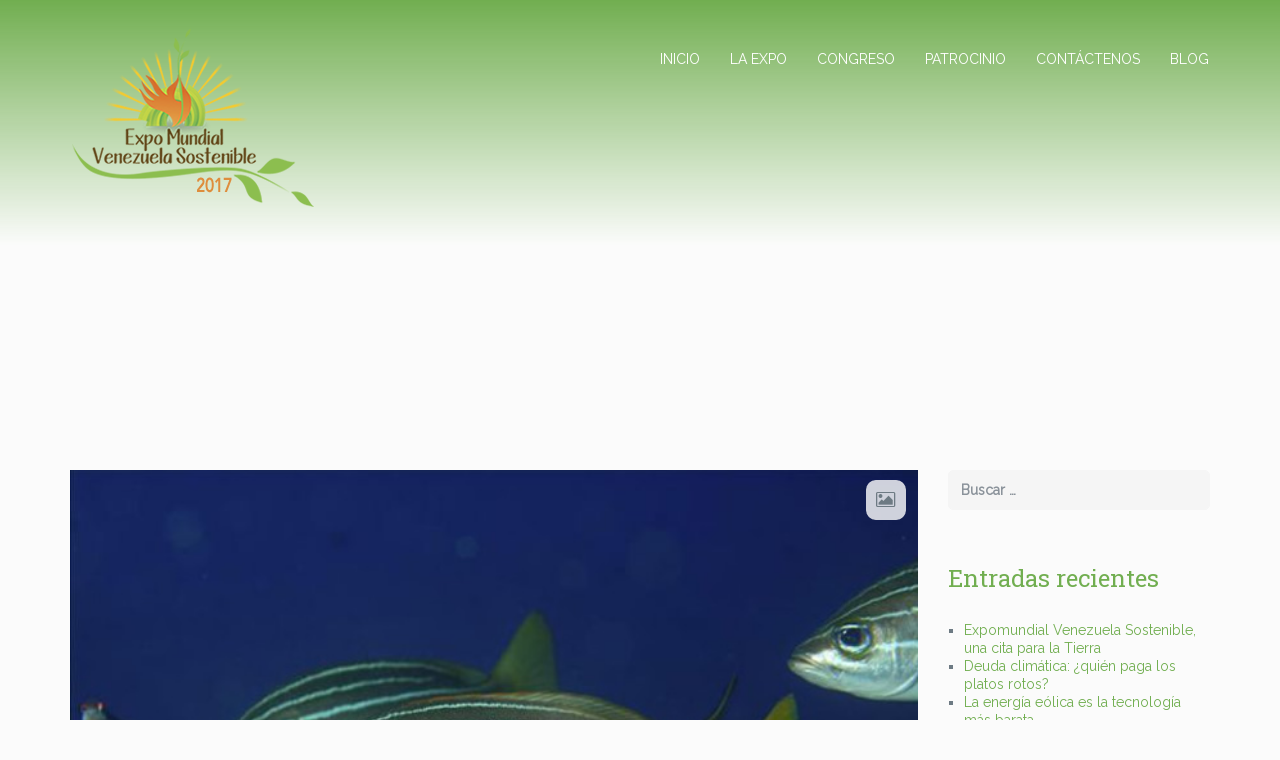

--- FILE ---
content_type: text/html; charset=UTF-8
request_url: https://expomundialsostenible.com/site/?cat=74
body_size: 4789
content:
<!DOCTYPE html>
<!--[if lt IE 7 ]><html class="ie ie6" lang="es-ES"><![endif]-->
<!--[if IE 7 ]><html class="ie ie7" lang="es-ES"><![endif]-->
<!--[if IE 8 ]><html class="ie ie8" lang="es-ES"><![endif]-->
<!--[if (gte IE 9)|!(IE)]><!-->
<html lang="es-ES">
<!--<![endif]-->

<head>
    <meta charset="UTF-8">
    <title>Peces | Expo Mundial Venezuela Sostenible</title>
    <meta name="author" content="ovatheme_">
    <link rel="profile" href="http://gmpg.org/xfn/11">
    <link rel="pingback" href="https://expomundialsostenible.com/site/xmlrpc.php">    
    <meta name="viewport" content="width=device-width, initial-scale=1">
    <!-- For SEO -->
            <meta name="description" content="El evento de consumo sostenible más importante del país con más de 180 empresas expositoras, ideas inspiradoras, entretenimiento, conferencias, tendencias en la ecología, compras inteligentes, talleres y espectáculos en vivo.">
                <meta name="keywords" content="Feria Orgánico Ecología Festival Verde Expo Exposición Sostenible Autosostenible Negocios Networking Mercadeo Conservación Naturaleza Medio Ambiente Venezuela Valencia">
        <!-- End SEO-->

    <link rel="shortcut icon" href="http://expomundialsostenible.com/site/wp-content/uploads/2015/01/favicon.png">
    <link rel="apple-touch-icon" href="http://expomundialsostenible.com/site/wp-content/uploads/2015/01/apple-touch-icon.png">

  
     

     
    <!--[if lt IE 9]><![endif]-->
    <!--[if gte IE 9]><!--><!--<![endif]--><link rel="alternate" type="application/rss+xml" title="Expo Mundial Venezuela Sostenible &raquo; Feed" href="https://expomundialsostenible.com/site/?feed=rss2" />
<link rel="alternate" type="application/rss+xml" title="Expo Mundial Venezuela Sostenible &raquo; RSS de los comentarios" href="https://expomundialsostenible.com/site/?feed=comments-rss2" />
<link rel="alternate" type="application/rss+xml" title="Expo Mundial Venezuela Sostenible &raquo; Peces RSS de la categoría" href="https://expomundialsostenible.com/site/?feed=rss2&#038;cat=74" />
<link rel='stylesheet' id='contact-form-7-css'  href='https://expomundialsostenible.com/site/wp-content/plugins/contact-form-7/includes/css/styles.css?ver=4.1.1' type='text/css' media='all' />
<link rel='stylesheet' id='jquery-style-css'  href='http://ajax.googleapis.com/ajax/libs/jqueryui/1.8.2/themes/smoothness/jquery-ui.css?ver=4.1.41' type='text/css' media='all' />
<link rel='stylesheet' id='bootstrap_min-css'  href='https://expomundialsostenible.com/site/wp-content/themes/imevent/assets/plugins/bootstrap/css/bootstrap.min.css?ver=4.1.41' type='text/css' media='all' />
<link rel='stylesheet' id='font-awesome-css'  href='https://expomundialsostenible.com/site/wp-content/themes/imevent/assets/plugins/fontawesome/css/font-awesome.min.css?ver=4.1.41' type='text/css' media='all' />
<link rel='stylesheet' id='bootstrap-select-css'  href='https://expomundialsostenible.com/site/wp-content/themes/imevent/assets/plugins/bootstrap-select/bootstrap-select.min.css?ver=4.1.41' type='text/css' media='all' />
<link rel='stylesheet' id='owl-carousel-css'  href='https://expomundialsostenible.com/site/wp-content/themes/imevent/assets/plugins/owlcarousel2/assets/owl.carousel.min.css?ver=4.1.41' type='text/css' media='all' />
<link rel='stylesheet' id='theme-default-css'  href='https://expomundialsostenible.com/site/wp-content/themes/imevent/assets/plugins/owlcarousel2/assets/owl.theme.default.min.css?ver=4.1.41' type='text/css' media='all' />
<link rel='stylesheet' id='prettyphoto-css'  href='https://expomundialsostenible.com/site/wp-content/plugins/js_composer/assets/lib/prettyphoto/css/prettyPhoto.css?ver=4.3.4' type='text/css' media='screen' />
<link rel='stylesheet' id='animate-css'  href='https://expomundialsostenible.com/site/wp-content/themes/imevent/assets/plugins/animate/animate.min.css?ver=4.1.41' type='text/css' media='all' />
<link rel='stylesheet' id='countdown-css'  href='https://expomundialsostenible.com/site/wp-content/themes/imevent/assets/plugins/countdown/jquery.countdown.css?ver=4.1.41' type='text/css' media='all' />
<link rel='stylesheet' id='theme-style-css'  href='https://expomundialsostenible.com/site/wp-content/themes/imevent/style.css?ver=2014-10-15' type='text/css' media='all' />
<link rel='stylesheet' id='style-css-css'  href='https://expomundialsostenible.com/site/wp-content/themes/imevent/style.php?ver=4.1.41' type='text/css' media='all' />
<link rel='stylesheet' id='custom-css-css'  href='https://expomundialsostenible.com/site/wp-content/themes/imevent/assets/css/custom.css?ver=4.1.41' type='text/css' media='all' />
<link rel='stylesheet' id='js_composer_custom_css-css'  href='http://expomundialsostenible.com/site/wp-content/uploads/js_composer/custom.css?ver=4.3.4' type='text/css' media='screen' />
<link rel='stylesheet' id='redux-google-fonts-css'  href='https://fonts.googleapis.com/css?family=Raleway%7CRoboto+Slab&#038;ver=1507653723' type='text/css' media='all' />
<script type='text/javascript' src='https://expomundialsostenible.com/site/wp-includes/js/jquery/jquery.js?ver=1.11.1'></script>
<script type='text/javascript' src='https://expomundialsostenible.com/site/wp-includes/js/jquery/jquery-migrate.min.js?ver=1.2.1'></script>
<script type='text/javascript'>
/* <![CDATA[ */
var ajax_object = {"ajaxurl":"https:\/\/expomundialsostenible.com\/site\/wp-admin\/admin-ajax.php"};
/* ]]> */
</script>
<script type='text/javascript' src='https://expomundialsostenible.com/site/wp-content/themes/imevent/assets/js/register_event.js?ver=1'></script>
<link rel="EditURI" type="application/rsd+xml" title="RSD" href="https://expomundialsostenible.com/site/xmlrpc.php?rsd" />
<link rel="wlwmanifest" type="application/wlwmanifest+xml" href="https://expomundialsostenible.com/site/wp-includes/wlwmanifest.xml" /> 
<meta name="generator" content="WordPress 4.1.41" />

   	<!--[if (gte IE 9)|!(IE)]><!-->
	<!--script src="https://expomundialsostenible.com/site/wp-content/themes/imevent/assets/plugins/jquery.cookie.js"></script>
	<script src="https://expomundialsostenible.com/site/wp-content/themes/imevent/assets/js/theme-config.js"></script-->
	<!--<![endif]-->
  	<style type="text/css">.recentcomments a{display:inline !important;padding:0 !important;margin:0 !important;}</style>
<meta name="generator" content="Powered by Visual Composer - drag and drop page builder for WordPress."/>
<!--[if IE 8]><link rel="stylesheet" type="text/css" href="https://expomundialsostenible.com/site/wp-content/plugins/js_composer/assets/css/vc-ie8.css" media="screen"><![endif]--><style type="text/css" title="dynamic-css" class="options-output">body{font-family:Raleway;font-weight:normal;color:#6d7a83;font-size:18px;}h1,h2,h3,h4,h5,h6{font-family:Roboto Slab;}</style>
<script src="//code.jquery.com/jquery-1.11.2.min.js"></script>

<script type="text/javascript">
$(document).ready(function(){
   $("a.external").click(function() {
      url = $(this).attr("href");
      window.open(url, '_blank');
      return false;
   });
});
</script>

</head>

<body class="archive category category-peces category-74 body-light wide ltr sub-page  wpb-js-composer js-comp-ver-4.3.4 vc_responsive">

<!-- Google Analytics -->
<!-- /Google Analytics -->

<!-- Preloader -->

            <div id="preloader">
            <div id="status"><div class="spinner"></div></div>
        </div>
    <!-- /Preloader -->

<!-- Wrap all content -->
<div class="wrapper">


     <!-- Header -->
    <header class="header fixed">
        <div class="container">
            <div class="header-wrapper clearfix">

                <!-- Logo -->
                <div class="logo">
                    <a href="https://expomundialsostenible.com/site" title="Expo Mundial Venezuela Sostenible" class="scroll-to">
                                                    <img src="http://expomundialsostenible.com/site/wp-content/uploads/2017/10/logo-2017.png" alt="Expo Mundial Venezuela Sostenible"/>
                                            </a>
                </div>
                <!-- /Logo -->

                <!-- Navigation -->
                <div id="mobile-menu"></div>
                <nav class="navigation closed clearfix">
                    <a href="#" class="menu-toggle btn"><i class="fa fa-bars"></i></a>
                                        <ul id="menu-subpage-menu" class="sf-menu nav"><li id="menu-item-208" class="menu-item menu-item-type-custom menu-item-object-custom menu-item-208"><a href="http://expomundialsostenible.com/">Inicio</a></li>
<li id="menu-item-805" class="menu-item menu-item-type-post_type menu-item-object-page menu-item-805"><a href="https://expomundialsostenible.com/site/?page_id=774">La Expo</a></li>
<li id="menu-item-780" class="menu-item menu-item-type-post_type menu-item-object-page menu-item-780"><a href="https://expomundialsostenible.com/site/?page_id=778">Congreso</a></li>
<li id="menu-item-806" class="menu-item menu-item-type-post_type menu-item-object-page menu-item-806"><a href="https://expomundialsostenible.com/site/?page_id=795">Patrocinio</a></li>
<li id="menu-item-807" class="menu-item menu-item-type-post_type menu-item-object-page menu-item-807"><a href="https://expomundialsostenible.com/site/?page_id=801">Contáctenos</a></li>
<li id="menu-item-312" class="menu-item menu-item-type-taxonomy menu-item-object-category menu-item-312"><a href="https://expomundialsostenible.com/site/?cat=2">Blog</a></li>
</ul>                </nav>
                <!-- /Navigation -->

            </div>
        </div>
    </header>
    <!-- /Header -->

    <!-- Content area-->
    <div class="content-area">
<section class="page-section with-sidebar">
    <div class="container">
        <div class="row">

            <!-- Content -->

            <section id="content" class="content col-sm-8 col-md-9">

                                            <article class="post-wrap " data-animation="fadeInUp" data-animation-delay="100">

    



    <div class="post-media">



        


            
            
                
                    <div class="post-type">

                        <i class="fa fa-picture-o"></i>

                    </div>

                
                <img  src="http://expomundialsostenible.com/site/wp-content/uploads/2015/03/mar1.jpg" alt="" class="img-responsive">

            


        
    </div>



    <div class="post-header">

        <h1 class="post-title"><a href="https://expomundialsostenible.com/site/?p=669">El calentamiento global afecta al crecimiento de los peces en la zona ecuatorial</a></h1>

        <div class="post-meta">

            <span class="post-date">

                Publicado el                

                <span class="day"> 31 marzo, 2015</span>                

            </span>

            <span class="pull-right">

                <i class="fa fa-comment"></i> 

                <a href="https://expomundialsostenible.com/site/?p=669">

                    <a href="https://expomundialsostenible.com/site/?p=669#respond" title="Comentarios en El calentamiento global afecta al crecimiento de los peces en la zona ecuatorial"> 0</a>
                </a>

            </span>

        </div>

    </div>

    <div class="post-body">

        <div class="post-excerpt">

            <p>La investigación, realizada por científicos de la Universidad James Cook, analizó el impacto del aumento de la temperatura del agua en las larvas de peces recogidas en un área de 2.000 kilómetros entre el sur de la Gran Barrera de Coral y</p>

            

        </div>

    </div>

     <!-- Category -->

        <div class="post-footer">

            <span class="post-readmore">

                <a href="https://expomundialsostenible.com/site/?p=669" class="btn btn-theme btn-theme-transparent">Leer más</a>

            </span>

        </div>

    
</article>                
                                        
                <!-- Pagination -->
                <div class="pagination-wrapper">
                                   </div>
                <!-- /Pagination -->

            </section>
            <!-- Content -->

            <hr class="page-divider transparent visible-xs"/>

            <!-- Sidebar -->
                            <aside id="sidebar" class="sidebar col-sm-4 col-md-3">               
                  <div id="search-2" class="widget widget_search"><form role="search" method="get" class="search-form" action="https://expomundialsostenible.com/site/">
				<label>
					<span class="screen-reader-text">Buscar:</span>
					<input type="search" class="search-field" placeholder="Buscar &hellip;" value="" name="s" title="Buscar:" />
				</label>
				<input type="submit" class="search-submit" value="Buscar" />
			</form></div>		<div id="recent-posts-2" class="widget widget_recent_entries">		<h3 class="widget-title">Entradas recientes</h3>		<ul>
					<li>
				<a href="https://expomundialsostenible.com/site/?p=1010">Expomundial Venezuela Sostenible, una cita para la Tierra</a>
						</li>
					<li>
				<a href="https://expomundialsostenible.com/site/?p=1002">Deuda climática: ¿quién paga los platos rotos?</a>
						</li>
					<li>
				<a href="https://expomundialsostenible.com/site/?p=1001">La energía eólica es la tecnología más barata</a>
						</li>
					<li>
				<a href="https://expomundialsostenible.com/site/?p=990">Entra en vigor nueva normativa de gestión de desechos</a>
						</li>
					<li>
				<a href="https://expomundialsostenible.com/site/?p=989">Por una Caracas más ecológica</a>
						</li>
				</ul>
		</div><div id="recent-comments-2" class="widget widget_recent_comments"><h3 class="widget-title">Comentarios recientes</h3><ul id="recentcomments"><li class="recentcomments"><span class="comment-author-link"><a href='http://www.magazine.com.ve/expo-mundial-venezuela-sostenible-2015-se-llevara-a-cabo-del-21-al-27-de-septiembre-en-valencia/' rel='external nofollow' class='url'>Expo Mundial Venezuela Sostenible 2015 se llevará a cabo del 21 al 27 de septiembre en Valencia - Magazine Venezuela</a></span> en <a href="https://expomundialsostenible.com/site/?page_id=774#comment-6">Expo Mundial Venezuela Sostenible 2015</a></li><li class="recentcomments"><span class="comment-author-link"><a href='http://SitioWeb' rel='external nofollow' class='url'>Luis Bustamante</a></span> en <a href="https://expomundialsostenible.com/site/?p=990#comment-5">Entra en vigor nueva normativa de gestión de desechos</a></li><li class="recentcomments"><span class="comment-author-link"><a href='http://SitioWeb' rel='external nofollow' class='url'>Venezuela colmenares</a></span> en <a href="https://expomundialsostenible.com/site/?p=925#comment-4">¿En qué se diferencia el cambio climático del calentamiento global?</a></li><li class="recentcomments"><span class="comment-author-link"><a href='http://SitioWeb' rel='external nofollow' class='url'>Asdrubal Chirinos</a></span> en <a href="https://expomundialsostenible.com/site/?p=937#comment-1">Los 10 peores desastres ambientales de la historia</a></li></ul></div><div id="archives-2" class="widget widget_archive"><h3 class="widget-title">Archivos</h3>		<ul>
	<li><a href='https://expomundialsostenible.com/site/?m=201509'>septiembre 2015</a></li>
	<li><a href='https://expomundialsostenible.com/site/?m=201508'>agosto 2015</a></li>
	<li><a href='https://expomundialsostenible.com/site/?m=201507'>julio 2015</a></li>
	<li><a href='https://expomundialsostenible.com/site/?m=201506'>junio 2015</a></li>
	<li><a href='https://expomundialsostenible.com/site/?m=201503'>marzo 2015</a></li>
		</ul>
</div><div id="categories-2" class="widget widget_categories"><h3 class="widget-title">Categorías</h3>		<ul>
	<li class="cat-item cat-item-68"><a href="https://expomundialsostenible.com/site/?cat=68" >Agua</a>
</li>
	<li class="cat-item cat-item-2"><a href="https://expomundialsostenible.com/site/?cat=2" >Blog</a>
</li>
	<li class="cat-item cat-item-76"><a href="https://expomundialsostenible.com/site/?cat=76" >Bosques</a>
</li>
	<li class="cat-item cat-item-66"><a href="https://expomundialsostenible.com/site/?cat=66" >Cisco</a>
</li>
	<li class="cat-item cat-item-62"><a href="https://expomundialsostenible.com/site/?cat=62" >Ciudades Inteligentes</a>
</li>
	<li class="cat-item cat-item-58"><a href="https://expomundialsostenible.com/site/?cat=58" >Clima</a>
</li>
	<li class="cat-item cat-item-59"><a href="https://expomundialsostenible.com/site/?cat=59" >COP21</a>
</li>
	<li class="cat-item cat-item-69"><a href="https://expomundialsostenible.com/site/?cat=69" >Ecología</a>
</li>
	<li class="cat-item cat-item-60"><a href="https://expomundialsostenible.com/site/?cat=60" >Ecovisión</a>
</li>
	<li class="cat-item cat-item-70"><a href="https://expomundialsostenible.com/site/?cat=70" >ExpoMundial</a>
</li>
	<li class="cat-item cat-item-75"><a href="https://expomundialsostenible.com/site/?cat=75" >FAO</a>
</li>
	<li class="cat-item cat-item-61"><a href="https://expomundialsostenible.com/site/?cat=61" >Festival Nacional e Internacional de la Pintura Ecológica</a>
</li>
	<li class="cat-item cat-item-65"><a href="https://expomundialsostenible.com/site/?cat=65" >Google</a>
</li>
	<li class="cat-item cat-item-64"><a href="https://expomundialsostenible.com/site/?cat=64" >Greenpeace</a>
</li>
	<li class="cat-item cat-item-73"><a href="https://expomundialsostenible.com/site/?cat=73" >Hora del Planeta</a>
</li>
	<li class="cat-item cat-item-79"><a href="https://expomundialsostenible.com/site/?cat=79" >Leonardo DiCaprio</a>
</li>
	<li class="cat-item cat-item-71"><a href="https://expomundialsostenible.com/site/?cat=71" >Libélula</a>
</li>
	<li class="cat-item cat-item-67"><a href="https://expomundialsostenible.com/site/?cat=67" >Omniprocessor</a>
</li>
	<li class="cat-item cat-item-78"><a href="https://expomundialsostenible.com/site/?cat=78" >ONU</a>
</li>
	<li class="cat-item cat-item-74 current-cat"><a href="https://expomundialsostenible.com/site/?cat=74" >Peces</a>
</li>
	<li class="cat-item cat-item-81"><a href="https://expomundialsostenible.com/site/?cat=81" >Reciclaje</a>
</li>
	<li class="cat-item cat-item-1"><a href="https://expomundialsostenible.com/site/?cat=1" >Sin categoría</a>
</li>
	<li class="cat-item cat-item-63"><a href="https://expomundialsostenible.com/site/?cat=63" >Toshiba</a>
</li>
	<li class="cat-item cat-item-77"><a href="https://expomundialsostenible.com/site/?cat=77" >Vaticano</a>
</li>
	<li class="cat-item cat-item-72"><a href="https://expomundialsostenible.com/site/?cat=72" >WWF</a>
</li>
		</ul>
</div><div id="meta-2" class="widget widget_meta"><h3 class="widget-title">Meta</h3>			<ul>
						<li><a href="https://expomundialsostenible.com/site/wp-login.php">Acceder</a></li>
			<li><a href="https://expomundialsostenible.com/site/?feed=rss2"><abbr title="Really Simple Syndication">RSS</abbr> de las entradas</a></li>
			<li><a href="https://expomundialsostenible.com/site/?feed=comments-rss2"><abbr title="Really Simple Syndication">RSS</abbr> de los comentarios</a></li>
<li><a href="https://es.wordpress.org/" title="Gestionado con WordPress, una avanzada plataforma semántica de publicación personal.">WordPress.org</a></li>			</ul>
</div>                </aside>
                        <!-- Sidebar -->

        </div>
    </div>
</section>

	<footer class="footer">
        <div class="footer-meta">
            <div class="container text-center">
            	                	 <div class="clearfix">
                                    <ul class="social-line list-inline">
                                    <li data-animation="flipInY" data-animation-delay="300"><a href="https://www.facebook.com/exposostenible" class="facebook"><i class="fa fa-facebook"></i></a></li>
                                    <li data-animation="flipInY" data-animation-delay="100"><a href="https://twitter.com/exposostenible" class="twitter"><i class="fa fa-twitter"></i></a></li>
                                    <li data-animation="flipInY" data-animation-delay="500"><a href="https://instagram.com/exposostenible/" class="instagram"><i class="fa fa-instagram"></i></a></li>
                                    <li data-animation="flipInY" data-animation-delay="700"><a href="https://www.youtube.com/channel/UC3TaoQeirCgA0qSG8PBXzPA" class="youtube"><i class="fa fa-youtube"></i></a></li>
                                    </ul>
                                    </div>                
                                    <span class="copyright" data-animation="fadeInUp" data-animation-delay="100">@ 2017 Expo Mundial Venezuela Sostenible - Un evento organizado por Cuadro a Cuadro 3000 Producciones</span>
                                        	            </div>
        </div>
    </footer>
    <!-- /FOOTER -->

	    	<div class="to-top"><i class="fa fa-angle-up"></i></div>
    
</div> <!-- /wrapper -->
</div> <!-- /content-area -->
<script type='text/javascript' src='https://expomundialsostenible.com/site/wp-content/plugins/contact-form-7/includes/js/jquery.form.min.js?ver=3.51.0-2014.06.20'></script>
<script type='text/javascript'>
/* <![CDATA[ */
var _wpcf7 = {"loaderUrl":"https:\/\/expomundialsostenible.com\/site\/wp-content\/plugins\/contact-form-7\/images\/ajax-loader.gif","sending":"Enviando..."};
/* ]]> */
</script>
<script type='text/javascript' src='https://expomundialsostenible.com/site/wp-content/plugins/contact-form-7/includes/js/scripts.js?ver=4.1.1'></script>
<script type='text/javascript' src='https://expomundialsostenible.com/site/wp-content/themes/imevent/assets/plugins/jquery/jquery-1.11.1.min.js?ver=4.1.41'></script>
<script type='text/javascript' src='https://expomundialsostenible.com/site/wp-content/themes/imevent/assets/plugins/modernizr.custom.js?ver=4.1.41'></script>
<script type='text/javascript' src='https://expomundialsostenible.com/site/wp-content/themes/imevent/assets/plugins/bootstrap/js/bootstrap.min.js?ver=4.1.41'></script>
<script type='text/javascript' src='https://expomundialsostenible.com/site/wp-content/themes/imevent/assets/plugins/bootstrap-select/bootstrap-select.min.js?ver=4.1.41'></script>
<script type='text/javascript' src='https://expomundialsostenible.com/site/wp-content/themes/imevent/assets/plugins/superfish/js/superfish.js?ver=4.1.41'></script>
<script type='text/javascript' src='https://expomundialsostenible.com/site/wp-content/themes/imevent/assets/plugins/prettyphoto/js/jquery.prettyPhoto.js?ver=4.1.41'></script>
<script type='text/javascript' src='https://expomundialsostenible.com/site/wp-content/themes/imevent/assets/plugins/placeholdem.min.js?ver=4.1.41'></script>
<script type='text/javascript' src='https://expomundialsostenible.com/site/wp-content/themes/imevent/assets/plugins/jquery.smoothscroll.min.js?ver=4.1.41'></script>
<script type='text/javascript' src='https://expomundialsostenible.com/site/wp-content/themes/imevent/assets/plugins/jquery.easing.min.js?ver=4.1.41'></script>
<script type='text/javascript' src='https://expomundialsostenible.com/site/wp-content/themes/imevent/assets/plugins/owlcarousel2/owl.carousel.min.js?ver=4.1.41'></script>
<script type='text/javascript' src='https://expomundialsostenible.com/site/wp-content/plugins/js_composer/assets/lib/jquery-waypoints/waypoints.min.js?ver=4.3.4'></script>
<script type='text/javascript' src='https://expomundialsostenible.com/site/wp-content/themes/imevent/assets/plugins/countdown/jquery.plugin.min.js?ver=4.1.41'></script>
<script type='text/javascript' src='https://expomundialsostenible.com/site/wp-content/themes/imevent/assets/plugins/countdown/jquery.countdown.min.js?ver=4.1.41'></script>
<script type='text/javascript' src='https://maps.googleapis.com/maps/api/js?v=3.exp&#038;sensor=false&#038;ver=4.1.41'></script>
<script type='text/javascript' src='https://expomundialsostenible.com/site/wp-content/themes/imevent/assets/js/theme.js?ver=4.1.41'></script>
<script type='text/javascript' src='https://expomundialsostenible.com/site/wp-content/themes/imevent/assets/js/custom.js?ver=4.1.41'></script>
<script type='text/javascript' src='https://expomundialsostenible.com/site/wp-includes/js/jquery/ui/core.min.js?ver=1.11.2'></script>
<script type='text/javascript' src='https://expomundialsostenible.com/site/wp-includes/js/jquery/ui/datepicker.min.js?ver=1.11.2'></script>
<script type='text/javascript' src='https://expomundialsostenible.com/site/wp-content/themes/imevent/assets/js/theme-init.js?ver=4.1.41'></script>
</body>
</html>

--- FILE ---
content_type: text/css
request_url: https://expomundialsostenible.com/site/wp-content/themes/imevent/style.css?ver=2014-10-15
body_size: 15296
content:
/*

Theme Name: imevent

Theme URI: http://ovatheme.com

Version: 1.0

Description: Created by <a href="http://ovatheme.com">ovatheme</a>

Author: <a href="http://ovatheme.com">ovatheme</a>

Author URI: <a href="http://ovatheme.com">ovatheme</a>

License: GNU General Public License

License URI: license.txt

Tags: light, gray, white, custom-background, custom-menu, editor-style, featured-images, flexible-header, full-width-template, microformats, post-formats, rtl-language-support, sticky-post, theme-options, translation-ready

Text Domain: imevent

---------

DO NOT EDIT THIS FILE.

If you need to overwrite the CSS styling, create a new custom_style.css

in the theme folder and it will automatically load in the <head>.

*/





/* --------------------------------------------------------------------------

 *  im Event Stylesheet - Table of Content



    1 - General

    1.1 - Google fonts

    1.2 - Preloader

    1.3 - Global properties (body, common classes, structure etc)

    1.4 - Page section block

    1.5 - Typography (section title, links, page dividers)

    1.6 - Buttons

    1.7 - Form / Input / Textarea



    2 - Header

    2.1 - Logo

    2.2 - Logo hexagon icon

    2.3 - Navigation

    2.4 - Fixed menu

    2.5 - Mobile menu



    3 - Content

    3.1 - Main slider / Owl carousel

    3.2 - Event description

    3.3 - Image carousel / Owl carousel

    3.4 - Partners carousel / Owl carousel

    3.5 - Breadcrumbs

    3.6 - Schedule

    3.7 - FAQ

    3.8 - Blog / Post

    3.9 - Comments

    3.10 - Pagination / Pager

    3.11 - Project / Portfolio

    3.12 - Thumbnails / Features

    3.13 - Media / Testimonials



    4 - Footer



    5 - Widgets / Shortcodes / Components

    5.1 - prettyPhoto

    5.2 - Contact form / af-form

    5.3 - Social line

    5.4 - Price table

    5.5 - Google map

    5.6 - Parallax

    5.7 - Error page

    5.8 - Back to top button

    5.9 - Coming soon page



    6 - Helper Classes



 * -------------------------------------------------------------------------- */











/* --------------------------------------------------------------------------

 * 1 - General

 * -------------------------------------------------------------------------- */



/* 1.1  - Google fonts

/* ========================================================================== */



/* font-family: 'Raleway', sans-serif; */

/*@import url('http://fonts.googleapis.com/css?family=Raleway:400,100,200,300,500,600,700,800,900');*/

/* font-family: 'Roboto', sans-serif; */

/*@import url('http://fonts.googleapis.com/css?family=Roboto:400,900italic,900,700italic,700,500italic,500,400italic,300,100,100italic,300italic');*/

/* font-family: 'Roboto Slab', serif; */

/*@import url('http://fonts.googleapis.com/css?family=Roboto+Slab:400,100,300,700');*/



/* 1.2 - Preloader

/* ========================================================================== */





#preloader {

    position: fixed;

    top: 0; bottom: 0;

    left: 0; right: 0;

    background-color: #ffffff;

    z-index: 999999;

}

#status {

    width: 200px;

    height: 200px;

    position: absolute;

    left: 50%;

    top: 50%;    

    margin: -100px 0 0 -100px;

    text-align: center;

    font-size: 50px;

}

#preloader-title {

    margin-top: 47px;

}

.spinner {

    position: absolute;

    top: 0;

    left: 0;

    z-index: -1;

    font-size: 100px;

    width: 2em;

    height: 2em;

    margin: 0 auto;

    border-radius: 50%;

    background: #ffffff;

    box-shadow: inset 0 0 0 .12em rgba(0,0,0,0.2);

    background:-webkit-linear-gradient(#ea032d 50%, #353535 50%), -webkit-linear-gradient(#353535 50%, #ea032d 50%);

    background:-webkit-linear-gradient(#ea032d 50%, #353535 50%), -webkit-linear-gradient(#353535 50%, #ea032d 50%);

    background:linear-gradient(#ea032d 50%, #353535 50%), linear-gradient(#353535 50%, #ea032d 50%);

    background-size: 50% 100%, 50% 100%;

    background-position: 0 0, 100% 0;

    background-repeat: no-repeat;

    -webkit-animation: mask 3s infinite alternate;

    animation: mask 3s infinite alternate;

}

.spinner:after {

    content: '';

    position: absolute;

    border: .90em solid rgba(255,255,255,1);

    top: 5%;

    left: 5%;

    width: 90%;

    height: 90%;

    border-radius: inherit;

}

@-webkit-keyframes mask {

    0% { }

    25%  { -webkit-transform: rotate(270deg); }

    50%  { -webkit-transform: rotate( 90deg); }

    75%  { -webkit-transform: rotate(360deg); }

    100% { -webkit-transform: rotate(180deg); }

}

@keyframes mask {

    0% { }

    25%  { -webkit-transform: rotate(270deg); transform: rotate(270deg); }

    50%  { -webkit-transform: rotate( 90deg); transform: rotate( 90deg); }

    75%  { -webkit-transform: rotate(360deg); transform: rotate(360deg); }

    100% { -webkit-transform: rotate(180deg); transform: rotate(180deg); }

}



/* 1.3  - Global properties (body, common classes, structure etc)

/* ========================================================================== */



body {    

    line-height: 1.33;

    background: #fbfbfb;

    



    -webkit-font-kerning: auto;

    -webkit-font-smoothing: antialiased;

    -webkit-backface-visibility: visible !important; /* reset animate.css / if hidden parallax buggy */

    position:relative;



    /*overflow-x: hidden;*/

}





/* overflow the content area

 * -------------------------------------------------------------------------- */



* {

    -ms-word-wrap: break-word;

    word-wrap: break-word;

    /* Prevent Long URL’s From Breaking Out of Container

    word-break: break-word;

    -webkit-hyphens: auto;

    -moz-hyphens: auto;

    hyphens: auto; */

}



.page {}

.content {}

.sidebar {

    font-size: 14px;

    line-height: 1.3;

}

.content .widget + .widget,

.sidebar .widget + .widget,

.footer .widget + .widget {

    margin-top: 50px;

}

.container {}

.wide .container.full-width {

    width: 100%;

    max-width: 100%;

    padding-left: 0;

    padding-right: 0;

    /*margin-top: -70px;*/

    /*margin-bottom: -70px;*/

}

.boxed .container.full-width {

    padding-left: 0;

    padding-right: 0;

}



/* 1.4 - Page section block

/* ========================================================================== */



.wide .page-section > .container{

    /*padding-top: 70px;*/

    /*padding-bottom: 70px;*/

    /*position: relative;*/

}

.wide .page-section.background-img-slider > .container {

    padding-top: 0;

    padding-bottom: 0;

}



.wide .page-section,

.boxed .page-section > .container {

    /*padding-top: 70px;*/

    /*padding-bottom: 70px;*/

    position: relative;

    overflow: hidden; /* small devices */

    background-color: #fbfbfb;

}

.boxed .page-section > .container {

    padding-left: 30px;

    padding-right: 30px;

}

.wide .page-section.dark,

.boxed .page-section.dark > .container {}

.wide .page-section.light,

.boxed .page-section.light > .container {

    background-color: #f5f5f5;

    color: #435469;

}

.wide .page-section.color,

.boxed .page-section.color > .container {

    background-color: #dc143c;

    color: #ffffff;

}

.wide .page-section.image,

.boxed .page-section.image > .container {

    padding-top: 100px;

    padding-bottom: 100px;

    background-attachment: fixed;

    background-image: url('../img/preview/background-img-slider.jpg');

    background-size: cover !important;

    background-position: 50% 0 !important;

    background-repeat: no-repeat;

}

.wide .page-section.image > .container,

.boxed .page-section.image {

    position: relative;

}

.wide .page-section.image:before,

.boxed .page-section.image > .container:before {

    content: '';

    position: absolute;

    top: 0; left: 0; right: 0;

    width: 100%; height: 100%;

    background: transparent url("assets/img/overlay.png") 50% 0 repeat;

}

.page-section.background-img-slider {position: relative;}

.wide .page-section.background-img-slider,

.boxed .page-section.background-img-slider > .container {    

    background-position: 50% 0 !important;

    background-size: cover !important;

}

.boxed .page-section.background-img-slider  .vc_col-sm-12{

    padding-left: 0!important;

    padding-right: 0!important;

}

.wide .page-section.background-img-slider > .container {

    width: 100%;

    padding-left: 0;

    padding-right: 0;

}

.boxed .page-section.background-img-slider > .container {

    padding: 0 !important;

}

.page-section.no-padding {padding: 0;}

.page-section.no-padding-top {padding-top: 0;}

.page-section.no-padding-bottom {padding-bottom: 0;}

.page-section.sub-page {padding-top: 150px !important;}

.page-section.with-sidebar {padding-top: 250px; margin-bottom: 30px;}



.block-title {}

.block-text {}

.block-readmore {

    margin-top: 40px;

    margin-bottom: 40px;

}



/* 1.5 - Typography (section title, links, page dividers)

/* ========================================================================== */



h1, h2, h3, h4, h5, h6 {

    font-weight: normal;

    color: #141f23;

}

h1{

    font-size: 33px;

}

h1 .fa, h2 .fa, h3 .fa, h4 .fa, h5 .fa, h6 .fa,

h1 .glyphicon, h2 .glyphicon, h3 .glyphicon,

h4 .glyphicon, h5 .glyphicon, h6 .glyphicon {

    color: #ea032d;

}

h2.post-title{

    font-size: 20px;

}



/* Section title

 * -------------------------------------------------------------------------- */



.section-title {

    position: relative;

    font-size: 24px;

    font-weight: 900;

    line-height: 1;

    margin: 0 0 40px 0;

    z-index: 0;

    text-transform: uppercase;

    color: #0d1d31;

    display: table;

    width: 100%;

}

.section-title small {

    font-size: 24px;

    font-weight: 300;

    line-height: 1;

    text-transform: none;

    color: #374146;

}

.section-title .icon-inner {

    display: table-cell;

    width: 70px;

}

.section-title .title-inner {

    display: table-cell;

    padding-bottom: 2px;

    vertical-align: middle;

}



.image .section-title,

.image .section-title small,

.dark .section-title,

.dark .section-title small,

.color .section-title,

.color .section-title small {

    color: #ffffff;

}

.color .section-title:after {

    color: #141f23;

}



.section-title .fa-stack {

    width: 50px;

    height: 57px;

    line-height: 57px;

    margin-right: 20px;

}

.section-title .fa-stack .fa {color: #ffffff;}

.color .section-title .fa-stack .fa {color: #dc143c;}

.section-title .rhex {background-color: #dc143c;}

.color .section-title .rhex {background-color: #ffffff;}



/* Hexagon icon

 * -------------------------------------------------------------------------- */



.rhex {

    background-color: #dc143c;

    margin-top: 14px;

    width: 50px;

    height: 28px;

    border-radius: 2px;

}

.rhex:before,

.rhex:after {

    position: absolute;

    top: 0; left: 0;

    width: inherit;

    height: inherit;

    border-radius: inherit;

    background-color: inherit;

    content: '';

}

.rhex:before {

    -webkit-transform: rotate(60deg);

    -moz-transform:    rotate(60deg);

    -ms-transform:     rotate(60deg);

    -o-transform:      rotate(60deg);

    transform:         rotate(60deg);

}

.rhex:after {

    -webkit-transform: rotate(-60deg);

    -moz-transform:    rotate(-60deg);

    -ms-transform:     rotate(-60deg);

    -o-transform:      rotate(-60deg);

    transform:         rotate(-60deg);

}



/* Links, Link color

 * -------------------------------------------------------------------------- */



a,

a .fa,

a .glyphicon,

a:hover,

a:hover .fa,

a:hover .glyphicon,

a:active,

a:focus {

    -webkit-transition: all 0.2s ease-in-out;

    transition: all 0.2s ease-in-out;

    text-decoration: none;

}



a {color: #ea032d;}

a:hover,

a:active,

a:focus {color: #000000;}



.color a {color: #ffffff;}

.color a:hover,

.color a:active,

.color a:focus {color: #000000;}



p {

    /*-moz-hyphens: auto;*/

    /*-webkit-hyphens: auto;*/

    /*-ms-hyphens: auto;*/

    /*hyphens: auto;*/

    margin-bottom: 20px;

}

ul, ol {

    padding-left: 0;

    list-style: none;

    margin-bottom: 20px;

}

ul ul, ol ol,

ul ol, ol ul {

    padding-left: 20px;

}



.dropcap {

    display: block;

    float: left;

    font-size: 49px;

    line-height: 48px;

    margin: 0 10px 0 0;

    color: #ea032d;

}

.text-lg {

    text-transform: uppercase;

    font-size: 24px;

    line-height: 1.2;

    color: #141f23;

}



/* Page header /* bs3

 * -------------------------------------------------------------------------- */



.page-header {

    margin-top: 20px;

    margin-bottom: 0;

    padding-bottom: 0;

    border-bottom: none;

    font-size: 36px;

    font-weight: 300;

    color: #515151;

}

.page-header h1 {

    margin: 0;

    font-size: 36px;

    font-weight: 300;

    color: #515151;

}

.page-header h1 small {

    display: block;

    font-size: 16px;

    font-weight: 300;

    color: #6f6f6f;

}



/* Page dividers

 * -------------------------------------------------------------------------- */



hr {}

hr.page-divider {

    margin-top: 40px;

    margin-bottom: 40px;

    clear: both;

    border-color: #eeeeee;

}

hr.page-divider:after {

    content: '';

    display: block;

    margin-top: 1px;

    border-bottom: solid 1px #eeeeee;

}

hr.transparent,

hr.page-divider.transparent {

    border-color: transparent;

}

hr.page-divider.half {

    border-color: transparent;

    margin-top: 0;

}

hr.page-divider.small {

    border-color: transparent;

    margin-top: 0;

    margin-bottom: 20px;

}

hr.page-divider.single {

    border-color: #646464;

}

hr.page-divider.single:after {

    display: none;

}

hr.page-divider.transparent:after,

hr.page-divider.half:after,

hr.page-divider.small:after {

    display: none;

}



.alert {border-radius: 10px;}



/* 1.6 - Buttons

/* ========================================================================== */



.btn,

.btn:hover,

.btn:active,

.btn.active {

    box-shadow: none;

    border-radius: 0;

}

.btn-theme,

.btn-theme:hover,

.btn-theme:active,

.btn-theme.active {

    border-radius: 10px;

}

.btn-theme {

    color: #ffffff;

    background-color: #dc143c;

    border-color: #dc143c;

    text-transform: uppercase;

    font-size: 18px;

    font-weight: 700;

    line-height: 1;

    padding: 15px 35px;



    -webkit-transition: all 0.2s ease-in-out;

    transition: all 0.2s ease-in-out;

}

.btn-theme:hover {

    background-color: #435469;

    border-color: #435469;

    color: #ffffff;

}

.color .btn-theme {

    color: #dc143c;

    background-color: #ffffff;

    border-color: #ffffff;

}

.color .btn-theme:hover {

    background-color: #435469;

    border-color: #435469;

    color: #ffffff;

}

.btn-theme-transparent,

.btn-theme-transparent:focus,

.btn-theme-transparent:active{

    background-color: transparent;

    border-color: #dc143c;

    color: #dc143c;

}

.btn-theme-transparent:hover {

    background-color: #435469;

    border-color: #435469;

    color: #ffffff;

}

.btn-theme-transparent-grey,

.btn-theme-transparent-grey:focus,

.btn-theme-transparent-grey:active{

    background-color: transparent;

    border-color: #435469;

    color: #435469;

}

.btn-theme-transparent-grey:hover {

    background-color: #435469;

    border-color: #435469;

    color: #ffffff;

}

.btn-theme-transparent-white,

.btn-theme-transparent-white:focus,

.btn-theme-transparent-white:active{

    background-color: transparent;

    border-color: #ffffff;

    color: #ffffff;

}

.btn-theme-transparent-white:hover {

    background-color: #435469;

    border-color: #435469;

    color: #ffffff;

}

.btn-theme-grey {

    background-color: #f5f5f5;

    border-color: #e8e8e8;

    color: #ea032d;

}

.btn-theme-grey:hover,

.btn-theme-grey:focus,

.btn-theme-grey:active {

    background-color: #435469;

    border-color: #435469;

    color: #ffffff;

}

.btn-theme-xs {}

.btn-theme-sm {

    font-size: 14px;

    padding: 10px 25px;

}

.btn-theme-lg {

    font-size: 18px;

    padding: 20px 35px;

}

.btn-theme-xl {

    font-size: 24px;

    padding: 25px 35px;

}



p.btn-row {margin-top: -10px;}

p.btn-row .btn {margin-top: 10px; margin-right: 10px;}



/* 1.7 - Form / Input / Textarea / Select

/* ========================================================================== */



.form-control {

    height: 60px;

    padding-left: 20px;

    padding-right: 20px;

    border-radius: 10px;

    border: 1px solid #c8cdd2;

    font-size: 18px;

    color: #6d7a83;

    -webkit-appearance: none; /* ios */

    -webkit-box-shadow: none;

    box-shadow: none;

}

.form-control:focus {

    border-color: #ea032d;

    -webkit-appearance: none; /* ios */

    -webkit-box-shadow: none;

    box-shadow: none;

}

textarea {

    resize: none;

}



.bootstrap-select {}

.bootstrap-select > .selectpicker {

    height: 60px;

    border: 1px solid #c8cdd2;

    border-radius: 10px;

    font-size: 18px;

    color: #6d7a83 !important;

    -webkit-appearance: none; /* ios */

    -webkit-box-shadow: none;

    box-shadow: none;

    padding-left: 20px;

    padding-right: 20px;

    background-color: #ffffff !important;

    box-shadow: none !important;

}

.bootstrap-select > .selectpicker:focus {border-color: #ea032d;}

.bootstrap-select-searchbox .form-control {

    height: 40px;

    font-size: 14px;

    border-radius: 0;

    padding-left: inherit;

    padding-right: inherit;

}



.registration-form {margin-top: -15px;}

.registration-form .form-group {margin-top: 15px; margin-bottom: 0;}

.registration-form .form-group.selectpicker-wrapper {z-index: 1; position: relative;}

.registration-form .bootstrap-select.btn-group:not(.input-group-btn),

.registration-form .bootstrap-select.btn-group[class*="span"] {margin-bottom: 0;}

.registration-form .tooltip {left: 15px !important;}

.registration-form .selectpicker-wrapper .tooltip {top: -47px !important;}

.registration-form .tooltip-inner {background-color: #ea032d; padding: 10px 20px;}

.registration-form .tooltip-arrow {border-top-color: #ea032d;}

.registration-form .tooltip.top .tooltip-arrow {border-top-color: #ea032d;}

.registration-form .form-alert {margin-bottom: 0;}



.registration-form.alt {margin-top: 0;}

.registration-form.alt .form-group {margin-top: 0; margin-bottom: 10px;z-index: 9999;}

.registration-form.alt .form-alert .alert {margin-bottom: 10px;}







/* --------------------------------------------------------------------------

 * 2 - Header

 * -------------------------------------------------------------------------- */



.wide .header,

.boxed .header > .container {

    background-color: transparent;

    position: relative;

    padding-top: 40px;

    padding-bottom: 40px;

}

.sub-page .header {

    background-color: rgba(129, 134, 140, 1);

}

.header.fixed {

    position: fixed;

    top: 0; left: 0; right: 0;

    z-index: 99999;

}

.header.shrink-off {

    padding-top: 2px;

    padding-bottom: 2px;

    /*background-image: linear-gradient(rgba(129, 134, 140, 1), rgba(129, 134, 140, .0));*/

    background-color: rgba(129, 134, 140, .8);

}

.wide .header.shrink,

.boxed .header.shrink > .container {

    padding-top: 2px;

    padding-bottom: 2px;

    background-color: rgba(129, 134, 140, .8);

}

.header .header-wrapper {

    position: relative;

}

.header,

.header.fixed,

.header.shrink,

.header > .container {

    -webkit-transition: all 0.2s ease-in-out;

    transition: all 0.2s ease-in-out;

}



/* 2.1 - Logo

/* ========================================================================== */



.logo {

    float: left;

    font-size: 30px;

    font-weight: bold;

    margin-top: -12px;

}

.logo a {color: #ffffff; display: inline-block; line-height: 2em;}

.logo a:hover {color: #dc143c;}

.logo a .logo-hex {background-color: #dc143c;}

.logo a:hover .logo-hex {background-color: #ffffff;}

.logo a .logo-fa {color: #ffffff;}

.logo a:hover .logo-fa {color: #dc143c;}

.logo .fa-stack {width: 54px; height: 62px; line-height: 62px;}



.shrink .logo {margin-top: 0;}

.shrink .logo a {line-height: 1em;}

.shrink .logo a .logo-fa {font-size: 15px;}

.shrink .logo .fa-stack {width: 27px; height: 31px; line-height: 31px;}

.shrink .logo img{ height: 34px;}

.logo .fa-stack,

.shrink .logo .fa-stack {

    -webkit-transition: all 0.2s ease-in-out;

    transition: all 0.2s ease-in-out;

}

.logo a .logo-fa,

.shrink .logo a .logo-fa {

    -webkit-transition: none;

    transition: none;

}



/* 2.2 - Logo hexagon icon

/* ========================================================================== */



.logo-hex {

    margin-top: 14px;

    width: 54px;

    height: 31px;

    border-radius: 3px;

    cursor: pointer;

}

.logo-hex:before,

.logo-hex:after {

    position: absolute;

    top: 0; left: 0;

    width: inherit;

    height: inherit;

    border-radius: inherit;

    background-color: inherit;

    content: '';

}

.logo-hex:before {

    -webkit-transform: rotate(60deg);

    -moz-transform:    rotate(60deg);

    -ms-transform:     rotate(60deg);

    -o-transform:      rotate(60deg);

    transform:         rotate(60deg);

}

.logo-hex:after {

    -webkit-transform: rotate(-60deg);

    -moz-transform:    rotate(-60deg);

    -ms-transform:     rotate(-60deg);

    -o-transform:      rotate(-60deg);

    transform:         rotate(-60deg);

}

.shrink .logo-hex {

    margin-top: 7px;

    width: 27px;

    height: 15px;

    border-radius: 1px;

}



/* 2.3 - Navigation / superfish skin

/* ========================================================================== */



.navigation {float: right;}



/* SUPERFISH ESSENTIAL STYLES */



.sf-menu,

.sf-menu * {margin: 0; padding: 0;}

.sf-menu li {position: relative;}

.sf-menu ul {position: absolute; display: none; top: 100%; left: 0; z-index: 99;}

.sf-menu > li {float: left; border-radius: 10px;}

.sf-menu li:hover > ul,

.sf-menu li.sfHover > ul {display: block;}

.sf-menu a {display: block; position: relative;}

.sf-menu ul ul {top: 0; left: 100%;}

.sf-menu ul {min-width: 12em; /* submenu width */}



/* SUPERFISH THEME SKIN */



.sf-menu {margin-right: -1em; font-size: 14px; font-weight: 300; text-transform: uppercase;}

.sf-menu.nav > li > a:hover, /* bs3 reset */

.sf-menu.nav > li > a:focus /* bs3 reset */ {background-color: transparent;}

.sf-menu.nav > li > a, /*bs3 reset */ .sf-menu a {padding: 10px 15px;}



.sf-menu a {color: #ffffff;}

.sf-menu a:hover {color: #ffffff;}

.sf-menu li:hover,

.sf-menu li.sfHover {}

.sf-menu li.active {background-color: rgba(13, 29, 49, 0.30);}

.sf-menu li.active > a {color: #ffffff; }

.sf-menu ul {margin-left: 1em;}

.sf-menu ul ul {margin-left: 0;}

.sf-menu ul li {background: #f2f2f2;}

.sf-menu ul.sub-menu li{background: #B2B2B2;}

/* ARROW DOWN */



.sf-menu.nav > li > a.sf-with-ul, /* bs3 reset */

.sf-arrows .sf-with-ul {padding-right: 2.5em;}

.sf-arrows .sf-with-ul:after {

    content: '';

    position: absolute;

    top: 50%;

    right: 1em;

    margin-top: -1px;

    height: 0;

    width: 0;

    border: 3px solid transparent;

    border-top-color: #9e9e9e;

}

.sf-arrows > li > .sf-with-ul:focus:after,

.sf-arrows > li:hover > .sf-with-ul:after,

.sf-arrows > .sfHover > .sf-with-ul:after {

    border-top-color: #dc143c;

}



/* ARROW RIGHT */



.sf-arrows ul .sf-with-ul:after {

    margin-top: -5px;

    margin-right: -3px;

    border-color: transparent;

    border-left-color: #9e9e9e;

}

.sf-arrows ul li > .sf-with-ul:focus:after,

.sf-arrows ul li:hover > .sf-with-ul:after,

.sf-arrows ul .sfHover > .sf-with-ul:after {

    border-left-color: #dc143c;

}



/* 2.4 - Fixed menu

/* ========================================================================== */



.menu-toggle {

    display: none;

    position: fixed;

    padding: 0; margin: 0;

    right: 280px; top: 43px;

    font-size: 30px;

    line-height: 30px;

    border: none;

    color: #ffffff !important;

}

.shrink .menu-toggle {

    top: 7px;

}



@media (max-width: 991px) {

    .navigation {

        position: fixed;

        right: 0;

        top: 0;

        height: 100%;

        width: 250px;

        background-color: rgba(13, 29, 49, 0.95);

    }

    .navigation.closed {right: -250px;}

    .navigation.opened {right: 0;}

    .sf-menu {margin-right: 0; padding: 15px 15px 0 15px;}

    .sf-menu > li {float: none;}

    .sf-menu ul {display: block !important; position: relative;}

    .sf-menu ul li {background-color: transparent;}

    .menu-toggle {display: block; z-index: 1;}

    .navigation.closed .menu-toggle {right: 15px;}

    .navigation.opened .menu-toggle {right: 15px; top: 7px;}

}



/* 2.5 - Mobile menu

/* ========================================================================== */



#mobile-menu {

    display: none;

    position: absolute;

    top: 30px; right: 0;

    width: 200px;

    z-index: 0;

}

.mobile-menu {

    display: none;

    position: absolute;

    right: 0;

    top: 0;

    cursor: pointer;

    height: 40px;

    /* Required for IE 5, 6, 7 */

    /* ...or something to trigger hasLayout, like zoom: 1; */

    width: 100%;

    /* Theoretically for IE 8 & 9 (more valid) */

    /* ...but not required as filter works too */

    /* should come BEFORE filter */

    -ms-filter: "progid:DXImageTransform.Microsoft.Alpha(Opacity=0)";

    /* This works in IE 8 & 9 too */

    /* ... but also 5, 6, 7 */

    filter: alpha(opacity=0);

    /* Older than Firefox 0.9 */

    -moz-opacity: 0;

    /* Safari 1.x (pre WebKit!) */

    -khtml-opacity: 0;

    /* Modern!

    /* Firefox 0.9+, Safari 2?, Chrome any?

    /* Opera 9+, IE 9+ */

    opacity: 0;

}

.mobile-menu-title {

    line-height: 40px;

    font-size: 12px;

    text-transform: uppercase;

    text-align: right;

}

.mobile-menu-title .fa {

    font-size: 30px;

}

@media (max-width: 991px) {

    #mobile-menu {

        display: block;

        float: right;

    }

    .mobile-menu {

        display: block;

    }



}

.mobile-submenu {display: none;}

@media (max-width: 991px) {

    .mobile-submenu {

        display: block;

        opacity: .5;

        background-color: #dc143c;

        height: 30px;

        width: 30px;

        position: absolute;

        top: 5px;

        right: 2px;

        -webkit-border-radius: 50%;

        border-radius: 50%;

        cursor: pointer;

    }

    .sf-menu li {

        float: none!important;

        display: block!important;

        width: 100%!important;

    }

    .sf-menu li a {

        float: none!important;

    }

    .sf-menu ul {

        position:static!important;        

        /*display: none!important;*/

    }

    .sf-menu ul li{

        background: transparent!important;

    }

    .mobile-submenu-open ul {

        display: block!important;

        opacity: 1 !important;

    }

}







/* --------------------------------------------------------------------------

 * 3 - Content

 * -------------------------------------------------------------------------- */







/* 3.1 - Slider / Owl sliders

/* ========================================================================== */



#main-slider .item {min-height: 660px;}

#main-slider .owl-wrapper {/*margin-top*/}

#main-slider.owl-theme .owl-item {position: relative;}



#main-slider.owl-theme .owl-controls {margin: 0;}

#main-slider.owl-theme .owl-controls .owl-page span,

#main-slider.owl-theme .owl-controls .owl-buttons div {background-color: transparent;}

#main-slider.owl-theme .owl-controls .owl-pagination {position: absolute; bottom: 20px; width: 100%;}



#main-slider.owl-theme .owl-controls .owl-buttons {position: absolute; top: 50%; margin-top: -40px; width: 100%;}

#main-slider.owl-theme .owl-controls .owl-buttons .owl-prev,

#main-slider.owl-theme .owl-controls .owl-buttons .owl-next {

    position: relative;

    border-radius: 0;

    font-size: 55px;

    line-height: 20px;

    margin: 0;

    opacity: 1;

    color: #ffffff;

    text-shadow: 1px 1px 0 #141f23;

}

#main-slider.owl-theme .owl-controls .owl-buttons .owl-prev:hover,

#main-slider.owl-theme .owl-controls .owl-buttons .owl-next:hover {color: #dc143c;}

#main-slider.owl-theme .owl-controls .owl-buttons .owl-prev {float: left; margin-left: 90px;}

#main-slider.owl-theme .owl-controls .owl-buttons .owl-next {float: right; margin-right: 90px;}



#main-slider.owl-carousel .owl-item .item {

    overflow: hidden;

    /*max-height: 660px;*/

}

#main-slider.owl-carousel .owl-item .item img {/*max-width: 100%;*/}



/* Slider Caption

 * -------------------------------------------------------------------------- */



#main-slider .caption {

    position: absolute;

    top: 0; left: 0;

    width: 100%; height: 100%;

}

#main-slider .caption > .container {

    position: relative;

    min-height: 100%;

    height: 100%;

    padding-top: 100px;

    padding-bottom: 60px;

}

#main-slider .caption .div-table {

    width: 100%;

}

#main-slider .caption-title {

    /*font-family: 'Roboto Slab', serif;*/

    font-size: 60px;

    line-height: 60px;

    font-weight: 300;

    color: #ffffff;

    text-shadow: 1px 1px #000000;

    clear: both;

    display: inline-block;

    text-transform: uppercase;

    margin: 0 0 0 0;



    display: block;

    position: relative;

    overflow: hidden;

}

#main-slider .caption-title span {

    display: inline-block;

    position: relative;

    padding-left: 20px;

    padding-right: 20px;

}

#main-slider .caption-title span:before,

#main-slider .caption-title span:after {

    content: ''; display: block;

    position: absolute;

    top: 25px; left: -100%;

    height: 5px;

    width: 100%;

    border-top: solid 1px #ffffff;

    border-bottom: solid 1px #ffffff;

}

#main-slider .caption-title span:after {

    left: auto;

    right: -100%;

}



#main-slider .caption-subtitle {

    /*font-family: 'Raleway', sans-serif;*/

    font-size: 64px;

    font-weight: 900;

    color: #ffffff;

    text-shadow: 1px 1px #000000;

    text-transform: uppercase;

    margin: 30px 0 0 0;

}

#main-slider .caption-subtitle .fa {color: #ffffff;}

#main-slider .caption-subtitle span {

    color: #253239;

}

#main-slider .caption-text {

    color: #8c8e93;

    font-size: 14px;

    margin: 30px 0 0 0;

}

#main-slider .caption-text .btn:first-child {margin-right: 30px;}

@media (max-width: 1024px) {

    #main-slider .caption-subtitle {

        font-size: 50px;

    }

}

@media (max-width: 991px) {

    #main-slider .caption-subtitle,

    #main-slider .caption-text {

        margin-top: 20px;

    }

    #main-slider .caption-title {font-size: 60px;}

    #main-slider .caption-subtitle {font-size: 22px;}

    #main-slider .caption-text {font-size: 12px;}

}

@media (max-width: 767px) {

    #main-slider .caption {

        right: 0;

        padding: 0 80px;

        max-width: 100%;

        background-color: transparent;

    }

    #main-slider .caption-title {font-size: 30px; line-height: 30px;}

    #main-slider .caption-title span:before,

    #main-slider .caption-title span:after {

        top: 15px;

    }

    #main-slider .caption-subtitle {font-size: 20px;}

    #main-slider .caption-text {font-size: 12px;}



    #main-slider .caption-text .btn:first-child,

    #main-slider .caption-text .btn {

        display: block;

        width: 200px;

        margin-top: 15px;

        margin-left: auto;

        margin-right: auto;

        padding: 8px 20px;

        font-size: 13px;

    }

    #main-slider .caption-text .btn:first-child {

        margin-top: 20px;

    }

}

@media (max-width: 479px) {

    #main-slider .caption {

        /*display: none;*/

        padding-left: 0;

        padding-right: 0;

    }

    #main-slider .caption-title {}

    #main-slider .caption-title span {padding: 0;}

    #main-slider .caption-title span:before,

    #main-slider .caption-title span:after {

        display: none;

    }

    #main-slider .caption-subtitle {}

    #main-slider .caption-text .btn {

        display: block;

        margin-top: 10px;

    }

    .event-description {}

}



/* -------------------------------------------------------------------------- */



.countdown-wrapper {

    margin-top: 30px;

}

.defaultCountdown {

    background-color: transparent;

    border-color: transparent;

}

.countdown-amount {

    /*font-family: 'Raleway', sans-serif;*/

    font-size: 65px;

    font-weight: 900;

    color: #ffffff;

    text-shadow: 1px 1px #000000;

    text-transform: uppercase;

    margin: 30px 0 0 0;

}

.countdown-period {

    /*font-family: 'Roboto Slab', serif;*/

    font-size: 18px;

    line-height: 20px;

    font-weight: 300;

    color: #ffffff;

    text-shadow: 1px 1px #000000;

    clear: both;

    text-transform: uppercase;

    margin: 0 0 0 0;

    display: block;

    position: relative;

    overflow: hidden;

}

@media (max-width: 767px) {

    .countdown-amount {font-size: 33px;}

    .countdown-period {font-size: 13px;}

}



/* -------------------------------------------------------------------------- */



.form-background {

    background-color: #0d1d31;

    border-radius: 10px;

    padding: 10px;

}

.form-background .form-control {

    margin-bottom: 10px;

}

.form-header {

    background-color: #dc143c;

    border-radius: 10px;

    margin-bottom: 20px;

    padding: 30px 20px 10px 20px;

}

.form-header .section-title {

    margin-bottom: 20px;

}

.text-holder {

    position: relative;

    padding: 30px 0;

    overflow: hidden;

}

.text-holder:before,

.text-holder:after {

    content: ''; display: block;

    position: absolute;

    top: 0; left: 0;

    height: 5px;

    width: 100%;

    border-top: solid 1px #ffffff;

    border-bottom: solid 1px #ffffff;

}

.text-holder:after {

    top: auto; bottom: 0;

}



.btn-play {

    display: inline-block !important;

    padding: 0 !important;

    border: solid 1px #ffffff;

    background-color: rgba(255, 255, 255, 0.3);

    width: 170px !important;

    height: 170px !important;

    border-radius: 50% !important;

    text-align: center;

}

.btn-play .fa {

    width: 145px;

    height: 145px;

    border-radius: 50%;

    font-size: 65px;

    line-height: 150px;

    margin-top: 12px;

    background-color: #ffffff;

    color: #dc143c;

}

.btn-play:hover {border-color: #dc143c;}

.btn-play:hover .fa {background-color: #dc143c;}

.btn-play:hover .fa {color: #ffffff;}



@media (max-height: 615px) {

    #main-slider .form-background {}

    #main-slider .bootstrap-select > .selectpicker,

    #main-slider .form-control {

        border-radius: 10px;

        font-size: 13px;

        height: 40px;

    }

}



@media (max-width: 991px) {

    #main-slider .form-background {

        display: none !important;

    }

}



@media (max-width: 479px) {

    .btn-play {

        width: 90px !important;

        height: 90px !important;

    }

    .btn-play .fa {

        width: 80px;

        height: 80px;

        font-size: 50px;

        line-height: 80px;

        padding-left: 10px;

        margin-top: 4px;

    }

}



.slide3:before {

    content: '';

    display: block;

    position: absolute;

    top: 0; left: 0;

    bottom: 0; right: 0;    

}



/* 3.2 - Event description

/* ========================================================================== */



.event-description {

    position: absolute;

    width: 100%;

    left: 0; bottom: 0;

    z-index: 11;

}

@media (max-width: 767px) {

    .event-description {

        display: none;

        position: relative;

        margin-top: 50px;

    }

}

.event-background {

    border-radius: 30px 30px 0 0;

    background-color: #0d1d31;

    margin: 0 15px;

    padding-bottom: 10px;

}

@media (max-width: 767px) {

    .event-background {

        border-radius: 30px 30px 30px 30px;

        padding-bottom: 15px;

    }

}

.event-description {

    font-size: 14px;

    font-weight: 700;

    line-height: 18px;

    text-align: left;

    color: #ffffff;

}

.event-description .row > div {}

.event-description .row > div + div {}

.event-description .media-heading {

    font-size: 14px;

    font-weight: 700;

    line-height: 18px;

    text-transform: uppercase;

    color: #ff0033;

    margin: 15px 0 0 0;

}

.event-description .media-body span {

    white-space: nowrap;

    overflow: hidden;

    text-overflow: ellipsis;

    display: block;

}

.event-description .fa {

    margin-top: 15px;

}



.boxed .event-description > .container {

    padding-left: 0;

    padding-right: 0;

}

.boxed .event-background {

    border-radius: 0;

}



/* 3.3 - Image carousel / Owl carousel

/* ========================================================================== */



.img-carousel {}

.img-carousel .owl-controls {margin: 0 auto;}

.img-carousel .owl-pagination {

    position: absolute;

    width: 100%;

    bottom: 0;

}

.img-carousel .owl-prev,

.img-carousel .owl-next {

    position: absolute;

    padding: 5px !important;

    top: 50%;

    left: 10px;

    font-size: 20px;

    text-align: center;

}

.img-carousel .owl-next {

    left: auto;

    right: 10px;

}

.img-carousel .owl-prev .fa,

.img-carousel .owl-next .fa {

    width: 20px;

    line-height: 20px;

    height: 20px;

    text-align: center;

}

.img-carousel .owl-controls .owl-page span,

.img-carousel .owl-controls .owl-buttons div {background-color: #dc143c;}



/* 3.4 - Partners carousel / Owl carousel

/* ========================================================================== */



.partners-carousel .owl-carousel div a {display: block; text-align: center; background-color: #f3f4f5; border-radius: 10px; padding: 10px;}

.partners-carousel .owl-carousel div a img {display: inline-block; max-width: 100%; }

.partners-carousel .owl-carousel .owl-item img {width: auto;}

.partners-carousel .owl-theme .owl-controls {}

.partners-carousel .owl-theme .owl-controls .owl-nav {position: absolute; right: 0; top: -93px;}

@media (max-width: 767px) {

    .partners-carousel .owl-theme .owl-controls .owl-nav {position: inherit !important; margin-top: 30px;}

}

.partners-carousel .owl-theme .owl-controls .owl-nav [class*="owl-"] {

    background-color: transparent;

    border-radius: 0;

    margin: 0;

    padding: 0;

    line-height: 1;

}

.partners-carousel .owl-prev,

.partners-carousel .owl-next {

    border: solid 1px #435469;

    border-radius: 10px !important;

    color: #435469;

    height: 50px;

    width: 50px;

    line-height: 50px;

    text-align: center;

}

.partners-carousel .owl-next {margin-left: 10px !important;}

.partners-carousel .owl-prev .fa,

.partners-carousel .owl-next .fa {

    color: #435469;

    font-size: 33px !important;

    line-height: 50px;

}

.partners-carousel .owl-prev:hover ,

.partners-carousel .owl-next:hover  {

    border-color: #dc143c;

    color: #dc143c;

}

.partners-carousel .owl-prev:hover .fa,

.partners-carousel .owl-next:hover  .fa {

    color: #dc143c;

}



/* 3.5 - Breadcrumbs

/* ========================================================================== */



.page-section.breadcrumbs {

    padding-top: 0;

    padding-bottom: 0;

    background-color: #f9f9f9;

}

.breadcrumbs .breadcrumb {

    position: relative;

}

.breadcrumbs .breadcrumb:after {

    content: '';

    position: absolute;

    display: block;

    height: 2px; width: 35px;

    left: 0; bottom: 0;

    background-color: #e1e1e1;

}

.breadcrumbs .breadcrumb {

    padding: 10px 0 3px 0;

    margin-bottom: 20px;

    font-size: 12px;

    line-height: 12px;

    background-color: transparent;

}



.breadcrumbs .breadcrumb li {

    margin-bottom: 10px;

}



/* 3.6 - Schedule

/* ========================================================================== */



.schedule-wrapper {

    margin-top: 30px;

    border: solid 1px #435469;

    border-top: none;

    border-bottom-width: 10px;

    border-radius: 30px 30px 10px 10px;

    overflow: hidden;

}

.schedule-tabs.lv1 {

    background-color: #435469;

    color: #ffffff;

}

.schedule-tabs.lv2 {

    border: solid 1px #8598b0;

    border-top: none;

    background-color: #ffffff;

}

.tab-content.lv1 {}

.tab-content.lv2 {}

.tab-content.lv2 .tab-pane {padding: 30px 70px;}

@media (max-width: 1024px) {

    .tab-content.lv2 .tab-pane {padding: 30px 50px;}

}

@media (max-width: 992px) {

    .tab-content.lv2 .tab-pane {padding: 30px 30px;}

}

@media (max-width: 767px) {

    .tab-content.lv2 .tab-pane {padding: 15px 15px;}

}

.schedule-wrapper .nav > li > a {

    /*font-family: 'Roboto', sans-serif;*/

    font-weight: 300;

}

.schedule-wrapper .nav > li > a:hover,

.schedule-wrapper .nav > li > a:focus {

    background-color: transparent;

}

.schedule-wrapper .schedule-tabs.lv1 .nav > li > a {

    min-height: 70px;

    text-transform: uppercase;

    color: #ffffff;

}

.schedule-wrapper .schedule-tabs.lv1 .nav > li.active:before {

    content: '';

    position: absolute; z-index: 1;

    top: 100%; right: 50%;

    width: 0; height: 0;

    margin-left: -7px;

    border-left: 7px solid transparent;

    border-right: 7px solid transparent;

    border-top: 7px solid #435469;

}

.schedule-wrapper .schedule-tabs.lv2 .nav > li > a {

    color: #293239;

}

.schedule-wrapper .schedule-tabs.lv1 .nav > li.active > a {}

.schedule-wrapper .schedule-tabs.lv2 .nav > li.active > a {

    color: #dc143c;

}

.schedule-wrapper .schedule-tabs.lv2 .nav > li.active:before {

    content: '';

    display: block;

    height: 2px;

    width: 100%;

    position: absolute;

    bottom: -1px; left: 0;

    background-color: #dc143c;

}



/* 3.7 - FAQ

/* ========================================================================== */



.row.faq {}

.row.faq .tab-content {

    font-size: 14px;

    line-height: 24px;

    border: solid 1px #435469;

    border-radius: 2px;

    background-color: #fdfdfd;

    padding: 30px 30px 10px 30px;

    position: relative;

}

@media (max-width: 767px) {

    .row.faq .tab-content {

        margin-top: 20px;

        border-radius: 0 0 10px 10px;

    }

}

@media (min-width: 768px) {

    .row.faq .nav li.active:before { content: ''; position: absolute; top: 15px; right: -31px; width: 0; height: 0; border-top: 10px solid transparent; border-right: 10px solid #435469; border-bottom: 10px solid transparent; z-index: 1;}

    .row.faq .nav li.active:after { content: ''; position: absolute; top: 15px; right: -32px; width: 0; height: 0; border-top: 10px solid transparent; border-right: 10px solid #fdfdfd; border-bottom: 10px solid transparent; z-index: 2;}

}

@media (max-width: 767px) {

    .row.faq > .pull-left,

    .row.faq > .pull-right {float: none !important;}

}



.row.faq .tab-content .fa {

    font-size: 18px;

}

.row.faq .nav {}

.row.faq .nav li + li {

    margin-top: 20px;

}

.row.faq .nav li a {

    padding-top: 13px;

    padding-bottom: 13px;

    padding-left: 20px;

    border-radius: 10px;

    border: solid 1px #435469;

    background-color: #fdfdfd;

    color: #374146;

}

.row.faq .nav li.active a,

.row.faq .nav li a:hover {

    background-color: #dc143c;

    border-color: #dc143c;

    color: #ffffff;

}

.row.faq .nav li a .fa {

    width: 20px;

    text-align: center;

    margin-right: 15px;

    margin-top: 3px;

    float: left;

}

.row.faq .nav li a .faq-inner {

    display: block;

    overflow: hidden;

}



/* 3.8 - Blog / Post

/* ========================================================================== */



.content .post-wrap {position: relative;}

.content .post-wrap + .post-wrap {

    margin-top: 50px;

    position: relative;

}

.row.post-row {}

.row.post-row .post-wrap {margin-top: 30px;}

.post {}

.post-header {margin-bottom: 20px; position: relative;}

.post-title {color: #0d1d31; font-weight: 700; margin-top: 0; margin-bottom: 25px; }

.post-title a {color: #0d1d31; line-height: 1;}

.post-title a:hover {color: #dc143c;}

.post-header .post-meta {color: #dc143c; line-height: 1; font-size: 14px;}

.post-header .post-meta a,

.post-header .post-meta .fa {color: #435469;}

.post-header .post-meta a:hover {color: #dc143c;}

.post-header .social-line {margin-top: -2px;}

.post-header .social-line li {padding-top: 2px; padding-right: 2px;}

.post-header .social-line a {height: 20px; width: 20px; line-height: 20px; font-size: 14px;}

.post-header .post-meta-author {display: block; margin-bottom: 20px;}



.post-footer {margin-bottom: 10px;}

.post-readmore {display: block; text-align: right;}

.post-readmore .btn {

    font-size: 14px;

    padding: 12px 15px;

    border-color: #435469;

    color: #435469;

}

.post-readmore .btn:hover,

.post-readmore .btn:focus {

    background-color: #435469;

    border-color: #435469;

    color: #ffffff;

}



.post-excerpt {font-size: 14px;}



.post-meta-author,

.post-meta-category,

.post-meta-comment {}

.post-meta-author a {color: #464c4e; font-size: 14px;}

.post-meta-author a:hover {color: #000000;}

.post-media {

    margin-bottom: 20px;    

    overflow: hidden;

}

.post-media img {max-width: 100%; width: 100%;}

.post-type {

    position: absolute;

    top: 10px; right: 25px;

    width: 40px; height: 40px;

    background-color: rgba(255, 255, 255, 0.8);

    border-radius: 10px;

    text-align: center;

    line-height: 40px;

}

.post-type .fa {}

.content .post-type {right: 12px;}

.post-content {text-align: justify;}

footer.post-meta {margin-top: 40px;}

footer.post-meta .post-tags {display: block;}

footer.post-meta .post-categories {display: block;}

.post + .post {

    border-top: solid 1px #efefef;

    margin-top: 50px;

    padding-top: 50px;

}



.about-the-author {

    margin-top: 30px;

    padding-top: 30px;

    border-top: solid 1px #efefef;

}



.about-the-author .media-heading {

    color: #dc143c;

}



.timeline .post-header {margin-bottom: 15px;}

.timeline .media-body {padding: 25px; background-color: #ffffff; border-radius: 10px;}

.timeline .post-media {

    border: solid 8px #afb4ba;

    border-radius: 50%;

}

.timeline .post-media.pull-left {margin-right: 60px;}

@media (max-width: 1024px) {

    .timeline .post-media.pull-left {margin-right: 30px;}

}

@media (max-width: 767px) {

    .timeline .post-media {

        float: none !important;

        width: 110px !important;

        margin-left: auto !important;

        margin-right: auto !important ;

    }

}

.timeline .post-wrap + .post-wrap {margin-top: 30px;}

.timeline .post-title {

    font-size: 30px;

    font-weight: 700;

    color: #dc143c;

    border-bottom: solid 1px #d2d2dc;

    padding-bottom: 12px;

    margin-bottom: 12px;

}

.timeline .post-title a {color: #dc143c;}

.timeline .post-title a:hover {color: #000000;}

.timeline .post-meta {

    /*font-family: 'Roboto', sans-serif;*/

    font-size: 24px;

    font-weight: 300;

    color: #293239;

    margin-bottom: 10px;

}

.timeline .post-meta a .fa {color: #dc143c;}

.timeline .post-meta a:hover .fa {color: #293239;}

.timeline .post-meta .fa-stack {line-height: 32px; height: 32px; width: 32px;}

.timeline .post-meta .fa-stack-2x {line-height: 32px; font-size: 32px;}

.timeline .post-meta .fa-stack-1x {line-height: 32px; font-size: 16px;}

.timeline .post-excerpt {

    line-height: 24px;

}

.timeline .post-readmore {

    color: #293239;

    text-align: left;

}

.timeline .post-readmore a {color: #293239;}

.timeline .post-readmore a:hover {color: #dc143c;}

.timeline .post-readmore .fa {

    /*width: 18px;*/

    /*text-align: center;*/

}



/* 3.9 - Comments

/* ========================================================================== */



.comments {

    margin-top: 30px;

    padding-top: 30px;

    border-top: solid 1px #f5f5f5;

}

.comments > .comment:last-child .comment-reply {

    border: none;

    padding-bottom: 0;

    margin-bottom: 0;

}

.comment {}

.comment-avatar {}

@media (max-width: 479px) {

    .comment-avatar img {width: 24px; height: auto;}

}

.comment-meta {margin-bottom: 5px;}

.comment-author {}

.comment-date {font-size: 11px; line-height: 11px; color: #b0afaf;}

.comment-text {margin-bottom: 20px;}

.comment-reply {font-size: 11px; line-height: 11px; margin-bottom: 20px; border-bottom: solid 1px #efefef; padding-bottom: 20px;}

.comments-form {

    margin-top: 40px;

    padding-top: 40px;

    border-top: solid 1px #efefef;

}

.comments-form .block-title {

    color: #dc143c !important;

}

.comments-form > .block-title {

    margin-top: 0;

    margin-bottom: 30px;

}



/* 3.10 - Pagination / Pager

/* ========================================================================== */



.pagination-wrapper {

    border-top: solid 1px #f5f5f5;

    margin-top: 50px;

    padding-top: 50px;

}

.pagination {

    margin: 0;

}

.pagination > li > a {

    background-color: #f5f5f5;

    color: #253239;

    border-radius: 17px;

    margin: 0 10px 0 0;

    padding: 4px 13px 5px 13px;

}

.pagination > li:first-child > a,

.pagination > li:first-child > span {

    border-radius: 20px;

    /*background-color: transparent;*/

}

.pagination > li:last-child > a,

.pagination > li:last-child > span {

    border-radius: 20px;

    /*background-color: transparent;*/

}

.pagination > li > a,

.pagination > li > span {

    border: none;

}

.pagination > li > a:hover,

.pagination > li > span:hover,

.pagination > li > a:focus,

.pagination > li > span:focus {

    background-color: #dc143c;

    color: #ffffff;

}

.pagination > .active > a,

.pagination > .active > span,

.pagination > .active > a:hover,

.pagination > .active > span:hover,

.pagination > .active > a:focus,

.pagination > .active > span:focus {

    background-color: #dc143c;

    border-color: #dc143c;

}

.pager {margin: 0;}

.pager li > a, .pager li > span {

    border-radius: 0;

}



.sidebar .form-control {

    height: 40px;

    font-size: 14px;

    line-height: 40px;

    padding: 10px 12px;

}



/* Categories

/* ========================================================================== */



.widget.categories ul {}

.widget.categories li {

    line-height: 30px;

}

.widget.categories li + li {

    margin-top: 10px;

}

.widget.categories li a {

    display: block;

    padding: 6px 12px;

    background-color: #f5f5f5;

    color: #435469;

    border-radius: 8px;

}

.widget.categories li.active a,

.widget.categories li a:hover {

    background-color: #dc143c;

    color: #ffffff;

}

.widget.categories li a small {

    float: right;

}



/* flickr feed

/* ========================================================================== */



.widget.flickr-feed ul {

    overflow: hidden;

    margin-left: -10px;

    margin-bottom: -10px;

}

.widget.flickr-feed li {

    float: left;

    margin: 0 0 10px 10px;

}

.widget.flickr-feed li a {

    display: block;

    border: solid 1px transparent;

    border-radius: 8px;

    overflow: hidden;

}

.widget.flickr-feed li a:hover {

    border-color: #dc143c;

}



.widget.flickr-feed li a img {

    width: 78px;

    height: auto;

}

@media (max-width: 1199px) {

    .widget.flickr-feed li a img {

        width: 62px;

    }

}

@media (max-width: 991px) {

    .widget.flickr-feed li a img {

        width: 64px;

    }

}

@media (max-width: 767px) {

    .widget.flickr-feed li a img {

        width: 70px;

    }

}



/* Tag-cloud

/* ========================================================================== */



.tagcloud {

    overflow: hidden;

}



.tagcloud a {

    float: left;

    margin: 0 10px 10px 0;

}



.tagcloud a {

    display: block;

    padding: 5px 10px;

    background-color: transparent;

    border-radius: 8px;

    border: solid 1px #435469;

    color: #435469;

    font-size: 14px!important;

}



.tagcloud a:hover {

    color: #ffffff;

    background-color: #dc143c;

    border-color: #dc143c;

}





/* 3.11 - Project / Portfolio

/* ========================================================================== */



.project-single {}

.project-media {}

.project-overview {}

.project-details {}

.project-details .dl-horizontal dt {

    text-align: left;

}

.project-details .dl-horizontal dt {

    color: #3c4547;

    width: 90px;

}

.project-details .dl-horizontal dd {

    position: relative;

    margin-left: 110px;

}

@media (max-width: 767px) {

    .project-details .dl-horizontal dt {

        float: left;

    }

}



/* 3.12 - Thumbnails / Features

/* ========================================================================== */



.thumbnail {

    position: relative;

    background-color: transparent;

    border-radius: 0;

    margin: 0;

}

.thumbnail.hover,

.thumbnail:hover {

    border: solid 1px #dc143c;

}

.thumbnail.no-border,

.thumbnail.no-border.hover,

.thumbnail.no-border:hover {

    border: none;

}

.thumbnail.no-padding {

    padding: 0;

}



.row.thumbnails {margin-top: -30px;}

.row.thumbnails .thumbnail {margin-top: 30px;}



.row.thumbnails.no-padding {margin-top: 0; margin-left: 0; margin-right: 0;}

.row.thumbnails.no-padding [class*='col-'] {padding: 0;}

.row.thumbnails.no-padding .thumbnail {margin-top: 0;}



/* Thumbnail Media/Image

 * -------------------------------------------------------------------------- */



.thumbnail .media {

    overflow: hidden;

    position: relative;

}

.thumbnail .media:after {

    content: '';

    position: absolute;

    top: 0; right: 0; bottom: 0; left: 0;

    /*background: url('../img/overlay-media.png') repeat 50% 50%;*/

}

.thumbnail.hover .media:after,

.thumbnail:hover .media:after {

    opacity: 0.1;

}

.thumbnail .media img {

    max-width: 100%;

    width: 100%;

}

.thumbnail.hover .media img,

.thumbnail:hover .media img {

    -webkit-transform: scale(1.2);

    -ms-transform: scale(1.2);

    transform: scale(1.2);



}

/* fix animation bug */

.thumbnail .media.img-circle,

.thumbnail.hover .media.img-circle,

.thumbnail:hover .media.img-circle {

    -webkit-transform: scale(1) !important;

    -ms-transform: scale(1) !important;

    transform: scale(1) !important;

}



/* Thumbnail caption

 * -------------------------------------------------------------------------- */



.thumbnail {

    border-radius: 10px;

    overflow: hidden;

}

.thumbnail .caption {

    padding: 20px 0 0 0;

    overflow: hidden;

    font-size: 14px;

}

.thumbnail .caption + .caption {padding-top: 10px;}

.thumbnail .caption.no-padding-top {padding-top: 0;}

.thumbnail .caption.no-padding-bottom {padding-bottom: 0;}



.thumbnail .caption.before-media {}

.thumbnail .caption.hovered {

    position: absolute;

    top: 0; right: 0;

    left: 0; bottom: 0;

    height: 100%;

    width: 100%;

    text-align: center;

    overflow: hidden;

    padding: 15px;

    background-color: transparent; /*dc143c*/

    background-color: rgba(220, 20, 60, 0.60);

    color: #ffffff;

    opacity: 0;

    z-index: 10;

}

.thumbnail.hover .caption.hovered,

.thumbnail:hover .caption.hovered {

    opacity: 1;

}

.caption-wrapper {width: 100%;}

.caption-inner {}



/* Caption elements

 * -------------------------------------------------------------------------- */



.caption-title {

    font-size: 18px;

    font-weight: 700;

    line-height: 24px;

    text-transform: uppercase;

    margin: 0 0 0 0;

    color: #0d1d31;

}

.hovered .caption-title {color: #ffffff;}

.caption-buttons {margin-bottom: 0;}

.caption-buttons .btn {

    /*background-color: #dc143c;*/

    color: #ffffff;

    font-size: 30px;

}

.caption-buttons .btn:hover {

    /*background-color: #000000;*/

}

.caption-category {

    font-size: 14px;

    font-weight: 700;

    margin-bottom: 0;

    text-transform: uppercase;

    line-height: 14px;

    color: #dc143c;

}

.caption-link {}

.caption-zoom {}

.caption-zoom.theone {}

.caption-social {}

.caption-redmore {

    font-size: 12px;

    color: #c4334b;

    text-decoration: underline;

}

.caption-redmore:hover {

    color: #000000;

}



/* --------------------------------------------------------------------------

 * Thumbnail type

 * -------------------------------------------------------------------------- */



/* Thumbnail transition

 * -------------------------------------------------------------------------- */



.thumbnail .media,

.thumbnail .media:after,

.thumbnail .media:before,

.thumbnail.hover .media,

.thumbnail:hover .media,

.thumbnail.hover .media:after,

.thumbnail:hover .media:after,

.thumbnail.hover .media:before,

.thumbnail:hover .media:before,

.thumbnail .media img,

.thumbnail.hover .media img,

.thumbnail:hover .media img,

.thumbnail .media .fa,

.thumbnail.hover .media .fa,

.thumbnail:hover .media .fa,

.thumbnail .caption-title,

.thumbnail.hover .caption-title,

.thumbnail:hover .caption-title,

.thumbnail .caption-zoom,

.thumbnail.hover .caption-zoom,

.thumbnail:hover .caption-zoom,

.thumbnail .caption-link,

.thumbnail.hover .caption-link,

.thumbnail:hover .caption-link,

.thumbnail .caption-category,

.thumbnail.hover .caption-category,

.thumbnail:hover .caption-category,

.thumbnail .caption,

.thumbnail.hover .caption,

.thumbnail:hover .caption {

    -webkit-transition: all 0.2s ease-in-out;

    transition: all 0.2s ease-in-out;

}



/* 3.13 - Media / Testimonials

/* ========================================================================== */



.testimonial .media-body {padding-right: 15px;}

.testimonial .media-heading {font-weight: 700; color: #0d1d31; font-size: 16px; margin-bottom: 0;}

.testimonial .media-heading small {}

.testimonials.owl-carousel .owl-item img {width: auto;}

.testimonials.owl-theme .owl-dots .owl-dot span {

    height: 15px; width: 15px;

}

.color .testimonials.owl-theme .owl-dots .owl-dot span {

    background-color: #dc143c;

    border: solid 2px #ffffff;

}

.color .testimonials.owl-theme .owl-dots .owl-dot.active span,

.color .testimonials.owl-theme .owl-dots .owl-dot:hover span {

    background-color: #ffffff;

}

@media (min-width: 1024px) {

    .testimonials .owl-dots {

        position: absolute;

        top: -65px;

        right: 0;

    }

}



/* HEXAGONS */



.hex {

    position: relative;

    /*height: ;*/ /*width: 170px;*/

    width: 165px;

    margin: 0 auto;

}

.hex .hex-inner {

    margin: 0 auto;

    height: 190px; width: 170px;

    text-align: center;

    -webkit-transform: none;

    -moz-transform: none;

    -o-transform: none;

    -ms-transform: none;

    transform: none;

}

.hex-deg {

    overflow: hidden;

    width: 100%; height: 100%;

    -webkit-transform: rotate(120deg);

    -moz-transform: rotate(120deg);

    -o-transform: rotate(120deg);

    -ms-transform: rotate(120deg);

    transform: rotate(120deg);

}

.hex-deg .hex-deg {

    width: 100%; height: 100%;

    -webkit-transform: rotate(-60deg);

    -moz-transform: rotate(-60deg);

    -o-transform: rotate(-60deg);

    -ms-transform: rotate(-60deg);

    transform: rotate(-60deg);

}

.hex-deg .hex-deg .hex-deg {}



.hex.testimonial-avatar {width: 100px;}

.hex.testimonial-avatar .hex-inner {height: 115px; width: 100px;}

.hex.speaker-avatar {}

.hex.speaker-avatar .hex-inner {}



/* 4 - Footer

/* ========================================================================== */



.footer-widgets {}

.wide .footer-meta,

.boxed .footer-meta > .container {

    padding: 40px 0 40px 0;

    background-color: #f5f5f5;

    color: #414650;

    font-size: 18px;

}



/* 5 - Widgets / Shortcodes

/* ========================================================================== */



.sidebar .widget {}

.sidebar .widget > *:last-child {

    margin-bottom: 0;

}

.widget-title {

    position: relative;

    margin-bottom: 30px;

    margin-top: 0;

    font-size: 24px;

}

.sidebar .widget-title {

    color: #dc143c;

}

.sidebar .widget-title .fa {

    font-size: 24px;

    margin-right: 10px;

    vertical-align: middle;

}

.footer .widget-title {color: #ffffff;}

.widget-title small {

    display: block;

    margin-top: 4px;

    font-size: 12px;

    text-transform: none;

}

.sidebar .widget-title small {color: #999999;}

.footer .widget-title small {color: #818181;}



.widget-title:before {

    content: '';

    position: absolute;

    bottom: 0;

    left: 0;

    height: 2px;

    width: 20px;

    background-color: #dc143c;

}

.sidebar .widget-title:before {

    display: none;

}



/* 5.1 - prettyPhoto

/* ========================================================================== */



div.dark_square .pp_left,div.dark_square .pp_middle,

div.dark_square .pp_right,div.dark_square .pp_content {

    background:transparent;

}

div.pp_overlay {

    height: 100% !important;

    width: 100% !important;

    display: block !important;

    opacity: 0.8 !important;

}



/* 5.2 - Contact form / af-form

/* ========================================================================== */



#af-form .form-control {

    height: 60px;

    background-color: #ffffff;

    border-color: #ffffff;

    color: #ffffff;

}

#af-form .form-control:focus {

    border-color: #dc143c;

}

#af-form .form-control,

#af-form .form-control:focus,

#af-form .form-control:hover {

    -webkit-transition: all 0.2s ease-in-out;

    transition: all 0.2s ease-in-out;

}

#af-form textarea.form-control {

    height: 180px;

}

#af-form .alert {

    margin-left: 15px;

    margin-right: 15px;

    padding: 10px 15px;

    border-color: #dc143c;

    background-color: #dc143c;

    color: #ffffff;

}

#af-form .tooltip {

    left: 15px !important;

}

#af-form .tooltip-inner {

    border-radius: 0;

    padding: 10px 20px;

    background-color: #000000;

}

#af-form .tooltip-arrow {

    border-top-color: #000000;

}

.form-button-reset {

    margin-left: 15px;

    color: #253239;

    background-color: #f5f5f5;

    border-color: #e8e8e8;

}

.form-button-reset:focus,

.form-button-reset:hover {

    color: #ffffff;

    background-color: #999999;

    border-color: #999999;

}

#af-form > div:last-child .form-group:last-child {

    margin-bottom: 0;

}

.color #af-form .form-control {

    border-color: #ffffff;

    background-color: transparent;

    background-color: rgba(2, 2, 2, .2);

}

.color #af-form .form-control:focus {

    background-color: rgba(2, 2, 2, .5);

}



/* 5.3 - Social line

/* ========================================================================= */



.social-line {

    margin: -15px 0 0 0;

    line-height: 33px;

}

.social-line li {

    padding: 20px 5px 15px 0;

}

.social-line a {

    display: block;

    width: 30px;

    height: 15px;

    line-height: 15px;

    background-color: #c3c3c3;

    color: #ffffff;

    text-align: center;

    position: relative;

}

.social-line a:before {

    content: '';

    position: absolute;

    top: -10px; left: 0;

    width: 0; height: 0;

    border-left: 15px solid transparent;

    border-right: 15px solid transparent;

    border-bottom: 10px solid #c3c3c3;

}

.social-line a:after {

    content: '';

    position: absolute;

    bottom: -10px; left: 0;

    width: 0; height: 0;

    border-left: 15px solid transparent;

    border-right: 15px solid transparent;

    border-top: 10px solid #c3c3c3;

}

.social-line a.twitter {background-color: #2daae1;}

.social-line a.twitter:before {border-bottom-color: #2daae1;}

.social-line a.twitter:after {border-top-color: #2daae1;}

.social-line a.facebook {background-color: #3c5b9b;}

.social-line a.facebook:before {border-bottom-color: #3c5b9b;}

.social-line a.facebook:after {border-top-color: #3c5b9b;}

.social-line a.google,

.social-line a[title*='Google+'] {background-color: #f63f29;}

.social-line a.google:before {border-bottom-color: #f63f29;}

.social-line a.google:after {border-top-color: #f63f29;}

.social-line a.flickr {background-color: #216BD4;}

.social-line a.flickr:before {border-bottom-color: #216BD4;}

.social-line a.flickr:after {border-top-color: #216BD4;}

.social-line a.dribbble {background-color: #F46899;}

.social-line a.dribbble:before {border-bottom-color: #F46899;}

.social-line a.dribbble:after {border-top-color: #F46899;}

.social-line a.linkedin {background-color: #0085AE;}

.social-line a.linkedin:before {border-bottom-color: #0085AE;}

.social-line a.linkedin:after {border-top-color: #0085AE;}

.social-line a.forrst {background-color: #729A68;}

.social-line a.forrst:before {border-bottom-color: #729A68;}

.social-line a.forrst:after {border-top-color: #729A68;}

.social-line a.tumblr {background-color: #2C4762;}

.social-line a.tumblr:before {border-bottom-color: #2C4762;}

.social-line a.tumblr:after {border-top-color: #2C4762;}

.social-line a.instagram {background-color: #517fa4;}

.social-line a.instagram:before {border-bottom-color: #517fa4;}

.social-line a.instagram:after {border-top-color: #517fa4;}

.social-line a.pinterest {background-color: #cb2027;}

.social-line a.pinterest:before {border-bottom-color: #cb2027;}

.social-line a.pinterest:after {border-top-color: #cb2027;}

.social-line a.skype {background-color: #00aaf1;}

.social-line a.skype:before {border-bottom-color: #00aaf1;}

.social-line a.skype:after {border-top-color: #00aaf1;}

.social-line a.vimeo {background-color: #5BC8FF;}

.social-line a.vimeo:before {border-bottom-color: #5BC8FF;}

.social-line a.vimeo:after {border-top-color: #5BC8FF;}

.social-line a:hover {background-color: #dc143c;}

.social-line a:hover:before {border-bottom-color: #dc143c;}

.social-line a:hover:after {border-top-color: #dc143c;}

.social-line a,

.social-line a:hover {

    -webkit-transition: none;

    -moz-transition: none;

    -ms-transition: none;

    -o-transition: none;

    transition: none;

}

.footer .social-line {

    margin: 0 0 20px 0;

    line-height: 70px;

}

.footer .social-line li {

    padding: 20px 5px 15px 0;

}

.footer .social-line a {

    width: 60px;

    height: 35px;

    line-height: 35px;

    font-size: 30px;

}

.footer .social-line a:before {

    top: -15px;

    border-left-width: 30px;

    border-right-width: 30px;

    border-bottom-width: 15px;

}

.footer .social-line a:after {

    bottom: -15px;

    border-left-width: 30px;

    border-right-width: 30px;

    border-top-width: 15px;

}



/* 5.4 - Price table

/* ========================================================================== */



.row.price-tables {

    margin-top: -30px;

    overflow: hidden;

}

.row.price-tables > div {}

.price-table {

    text-align: center;

    margin: 30px auto 0 auto;

    border: solid 1px #0d1d31;

    border-radius: 10px;

    padding: 8px;

}

@media (max-width: 767px) {

    .price-table {

        max-width: 480px;

    }

}

.price-table-header {}

.price-label {

    font-size: 24px;

    padding: 25px 15px;

    background-color: #f5f5f5;

    color: #475056;

    border-radius: 10px;

}

.price-label-title {

    margin: 0;

    color: #475056;

    font-weight: 700;

    text-transform: uppercase;

}

.price-value {

    font-size: 90px;

    font-weight: 200;

    padding: 20px 15px;

    color: #dc143c;

}

.price-number {}

.price-unit {font-size: 60px;}

.price-per {}

.price-description {}

.price-table-row {

    color: #6d7a83;

    font-size: 18px;

    padding: 25px 15px;

    border-top: solid 1px #c5c7c9;

}

.price-table-row + .price-table-row {}

.price-table-row.even {}

.price-table-row.odd {}

.price-table-row-bottom {

    border-top: solid 1px #c5c7c9;

    padding: 25px 15px;

}

.price-table-rows {}

.price-table.featured {

    border-color: #dc143c;

}

.price-table.featured .price-table-row-bottom {}

.price-table.featured .price-number {font-weight: 700;}

.price-table.featured .price-value {}

.price-table.featured .btn-theme {}

.price-table.featured .btn-theme:hover {}

.price-table.featured {

    overflow: hidden;

    position: relative;

}

.price-table.featured:before {

    content: 'Best';

    position: absolute;

    top: 15px; right: -65px;

    display: block;

    width: 200px;

    padding: 10px;

    text-transform: uppercase;

    background-color: #dc143c;

    font-size: 15px;

    line-height: 15px;

    font-weight: 700;

    color: #ffffff;

    -webkit-transform: rotate(45deg); /* Chrome, Safari, Opera */

    -ms-transform: rotate(45deg); /* IE 9 */

    transform: rotate(45deg);

}



/* 5.5 - Google map

/* ========================================================================== */



.google-map,

#map-canvas{

    min-height: 390px;

    max-height: 390px;

}

@media (max-height: 600px) {

    .google-map,

    #map-canvas {

        min-height: 390px;

        max-height: 390px;

    }

}

@media (max-height: 400px) {

    .google-map,

    #map-canvas {

        min-height: 200px;

        max-height: 200px;

    }

}

.container.gmap-background {

    margin-top: 0;

    margin-bottom: 0;

}

.container.gmap-background .on-gmap {

    position: relative; z-index: 1;

    min-height: 200px;

    width: 350px;

}

@media (max-width: 767px) {

    .container.gmap-background .on-gmap {

        width: 290px;

    }

}

.container.gmap-background .google-map,

.container.gmap-background #map-canvas {

    max-height: 100%;

    min-height: 100%;

}

.container.gmap-background .google-map {

    position: absolute;

    left: 0; top: 0; right: 0; bottom: 0;

    width: 100%; height: 100%;

}

.container.gmap-background #map-canvas {

    width: 100%; height: 100%;

}



.container.gmap-background .on-gmap {

    border-radius: 10px;

    padding: 55px 25px 45px 25px;

    line-height: 30px;

}

.container.gmap-background .on-gmap.color {

    background-color: #dc143c;

    color: #fefefe;

}



/* 5.6 - Parallax

/* ========================================================================== */



.parallax {

    position: relative;

    z-index: 1;

}

.parallax h1, .parallax h2, .parallax h3,

.parallax h4, .parallax h5, .parallax h6 {

    color: #ffffff;

}

.parallax .block-title {

    margin-top: 0;

    margin-bottom: 20px;

    font-size: 90px;

    font-weight: bold;

    line-height: 1;

    text-transform: uppercase;

}

@media (max-width: 767px) {

    .parallax .block-title {font-size: 70px;}

}

.parallax .block-text {

    font-size: 24px;

    line-height: 1;

    color: #ffffff;

    opacity: 0.5;

}



.parallax .block-readmore {

    margin-top: 40px;

    margin-bottom: 40px;

}

.parallax-bg {

    position: absolute; top: 0; left: 0; right: 0;

    width: 100%; height: 100%;

    /*background-attachment: fixed !important;*/

    /*background-attachment: scroll !important;*/

    background-repeat: repeat;

    z-index: 2;

}

@media (max-width: 991px) {

    .parallax-bg {background-size: cover !important; background-position: 50% 0 !important;}

}

.parallax-overlay {

    position: absolute; top: 0; left: 0; right: 0;

    width: 100%; height: 100%;

    background-position: 50% 0;

    background-repeat: repeat;

    background-image: url("assets/img/overlay.png");

    z-index: 3;

}

.parallax-inner {

    position: relative;

    color: #ffffff;

    z-index: 4;

    min-height: 200px;

}



/* 5.7 - Error page

/* ========================================================================== */



.page-section.error-section {

    padding-top: 170px;

}

.error-number {

    display: block;

    font-size: 250px;

    font-weight: bold;

    line-height: 250px;

    text-align: center;

    color: #0d1d31;

}

@media (max-width: 480px) {

    .error-number {

        font-size: 150px;

        line-height: 200px;

    }

}



/* 5.8 - Back to top button

/* ========================================================================== */



.to-top {

    background-color: #373737;

    color: #9f9197;

    z-index: 9999;

    width: 40px;

    height: 40px;

    border-radius: 20px;

    font-size: 25px;

    line-height: 35px;

    text-align: center;

    position: fixed;

    bottom: -100px;

    left: 50%;

    margin-left: -20px;

    cursor: pointer;

    overflow: hidden;

    -webkit-transition: all .4s ease-in-out;

    -moz-transition: all .4s ease-in-out;

    -ms-transition: all .4s ease-in-out;

    -o-transition: all .4s ease-in-out;

    transition: all .4s ease-in-out;

}

.to-top:hover {

    background-color: #dc143c;

    color: #ffffff;

}



/* --------------------------------------------------------------------------

 * 5.9 - Coming soon / Error page

 * -------------------------------------------------------------------------- */



.coming-soon .page-section > .container {

    width: 100%;

}

.coming-soon #main-slider {

    display: block;

}

.coming-soon .form-background {

    max-width: 400px;

    margin: 0 auto;

}



.error-page .page-section > .container {

    width: 100%;

}



.error-page .header {

    border-bottom: solid 1px #ffffff;

}

.error-page .header > .container {

    background-color: transparent !important;

}

.error-page .logo a,

.error-page .logo a:hover {color: #ffffff;}

.error-page .logo a .logo-hex,

.error-page .logo a:hover .logo-hex {background-color: #ffffff;}

.error-page .logo a .logo-fa,

.error-page .logo a:hover .logo-fa {color: #dc143c;}



/* --------------------------------------------------------------------------

 * 6 - Helper Classes

 * -------------------------------------------------------------------------- */



.btn-preview-light,

.btn-preview-light:hover {

    width: 170px;

    border-width: 5px;

    border-color: #f5f5f5;

    background-color: #dc143c;

    margin-right: 9px;

}

.btn-preview-dark,

.btn-preview-dark:hover {

    width: 170px;

    border-width: 5px;

    border-color: #f5f5f5;

    background-color: #0d1d31;

}

@media (max-width: 400px) {

    .btn-preview-light {margin-right: 0 !important;}

}



@media (min-width: 480px) and (max-width: 767px) {

    .col-xsp-4, .col-xsp-6, .col-xsp-8 {float: left;}

    .col-xsp-4 {width: 33.33333333%;}

    .col-xsp-6 {width: 50%;}

    .col-xsp-8 {width: 66.66666667%;}

    .col-xsp-offset-3 {margin-left: 25%;}

}

@media (min-width: 992px) {

    .text-left-md {text-align: left;}

    .text-right-md {text-align: right;}

    .text-center-md {text-align: center;}

}



.text-uppercase {text-transform: uppercase;}



.margin-top {margin-top: 50px;}

.margin-bottom {margin-bottom: 50px;}



.clear {clear: both;}

.vhidden {visibility: hidden;}

.visible {visibility: visible;}

.overflowed {

    overflow: hidden;

    position: relative;

}



.vertical-align {

    position: relative; top: 50%;

    -webkit-transform: translateY(-50%);

    -ms-transform: translateY(-50%);

    transform: translateY(-50%);

}



/*[data-animation],*/

.animated {

    visibility: hidden;

    -webkit-animation-duration: .65s;

    animation-duration: .65s;

    /*-webkit-animation-fill-mode: both;

    animation-fill-mode: both;*/

}

.animated .fa {visibility: hidden;}

.animated .animated .fa {visibility: hidden;}

@media (max-width: 991px) {

    .animated,

    .animated .animated,

    .animated .fa,

    .animated .animated .fa {

        /* Disable animation on small devices */

        visibility: visible;

        -webkit-animation-name: animation-off;

        animation-name: animation-off;

    }



}



.vhidden {visibility: hidden;}

.visible {visibility: visible;}

.visible .fa {visibility: visible;}

.visible .visible .fa {visibility: visible;}



.div-table,

.div-cell {

    height: 100% !important;

    display: table !important;

}

.div-cell {

    display: table-cell !important;

    vertical-align: middle !important;

    float: none !important;

}

.row.div-table {margin: 0;}

@media (max-width: 767px) {

    .row.div-table .div-cell {display: block !important;}

}

.div-cell.dark {}

.div-cell.light {}

.div-cell.color {}

.div-cell.va-top {vertical-align: top !important;}

.div-cell.padding-top {padding-top: 15px;}

.div-cell.padding-bottom {padding-top: 15px;}

.inline-block {

    display: inline-block !important;

}



/* Remove firefox dotted line

 * -------------------------------------------------------------------------- */



a,

a:active,

a:focus,

input,

input:active,

input:focus,

button,

button:active,

button:focus,

select,

select:active,

select:focus,

.bootstrap-select .btn,

.bootstrap-select .btn:active,

.bootstrap-select .btn:focus {

    outline: 0 !important;

}



/* Remove webkit outline glow

 * -------------------------------------------------------------------------- */



input[type=number]::-webkit-inner-spin-button,

input[type=number]::-webkit-outer-spin-button {

    -webkit-appearance: none;

    margin: 0;

}



/* Dark version css

 * -------------------------------------------------------------------------- */



body.body-dark {

    /*background: #0c1629;*/

    color: #eff6ff;

}



.body-dark #preloader {

    background: #0d1d31;

}



.body-dark .spinner:after {

    border: .90em solid rgb(13, 29, 49);

}



.body-dark.wide .page-section,

.body-dark.boxed .page-section > .container {

    background: #0d1d31;

    color: #eff6ff;

}



.body-dark.wide .page-section.light,

.body-dark.boxed .page-section.light > .container {

    background-color: #122135;

    color: #eff6ff;

}



.body-dark.wide .page-section.color,

.body-dark.boxed .page-section.color > .container {

    background-color: #122135;

    color: #eff6ff;

}



.body-dark h1, h2, h3, h4, h5, h6 {

    color: #ffffff;

}



.body-dark .section-title {

    color: #ffffff;

}



.body-dark .section-title small {

    color: #435469;

}



.body-dark .section-title .fa-stack .fa {

    color: #ffffff;

}



.body-dark .color .section-title .fa-stack .fa {

    color: #ffffff;

}



.body-dark .section-title .rhex {

    background-color: #dc143c;

}



.body-dark .color .section-title .rhex {

    background-color: #dc143c;

}



.body-dark .color .btn-theme {

    color: #ffffff;

    background-color: #dc143c;

    border-color: #dc143c;

}



.body-dark .color .btn-theme:hover {

    background-color: #000000;

    border-color: #000000;

    color: #ffffff;

}



.body-dark .form-control {

    border-color: #435469;

    background-color: #1c2b3d;

    color: #eff6ff;

}



.body-dark .form-control:focus {

    border-color: #ea032d;

}



.body-dark .bootstrap-select > .selectpicker {

    border-color: #435469;

    background-color: #1c2b3d !important;

    color: #eff6ff !important;

}



.body-dark .bootstrap-select .dropdown-menu {

    background-color: #1c2b3d !important;



}



.body-dark .bootstrap-select .dropdown-menu > li > a {

    color: #eff6ff;

}



.body-dark .event-background {

    background-color: #dc143c;

}



.body-dark .event-description .media-heading {

    color: #0d1d31;

}



.body-dark .timeline .media-body {

    background-color: #1e2c3f;

}



.body-dark .timeline .post-media {

    border-color: #556172;

}



.body-dark .timeline .post-meta,

.body-dark .timeline .post-meta .fa {

    color: #ffffff !important;

}



.body-dark .timeline .post-readmore,

.body-dark .timeline .post-readmore .fa {

    color: #435469;

}



.body-dark .partners-carousel .owl-carousel div a {

    background-color: #16263a;

}



.body-dark .testimonials.owl-theme .owl-dots .owl-dot span {

    background-color: #122135 !important;

    border: solid 2px #435469 !important;

}



.body-dark .testimonials.owl-theme .owl-dots .owl-dot.active span,

.body-dark .testimonials.owl-theme .owl-dots .owl-dot:hover span {

    background-color: #435469 !important;

}



.body-dark .testimonials .media-heading {

    color: #435468;

}



.body-dark .thumbnail .caption {

    color: #435469;

}



.body-dark .caption-title {

    color: #eff6ff;

}



.body-dark .price-table {

    border-color: #435469;

}



.body-dark .price-table-row {

    color: #eff6ff;

    border-top-color: #1f2c3c;

}



.body-dark .price-table-row-bottom {

    border-top-color: #1f2c3c;

}



@media (min-width: 768px) {

    .body-dark .row.faq .nav li.active:before { content: ''; position: absolute; top: 15px; right: -31px; width: 0; height: 0; border-top: 10px solid transparent; border-right: 10px solid #435469; border-bottom: 10px solid transparent; z-index: 1;}

    .body-dark .row.faq .nav li.active:after { content: ''; position: absolute; top: 15px; right: -32px; width: 0; height: 0; border-top: 10px solid transparent; border-right: 10px solid #102033; border-bottom: 10px solid transparent; z-index: 2;}

}



.body-dark .row.faq .tab-content {

    border-color: #435469;

    background-color: #102033;

    color: #ffffff;

}



.body-dark .row.faq .tab-content:before {

    border-right-color: #435469;

}



.body-dark .row.faq .tab-content:after {

    border-right-color: #102033;

}



.body-dark .row.faq .nav li a {

    border-color: #435469;

    background-color: #1c2b3d;

    color: #eff6ff;

}



.body-dark .post-title,

.body-dark .post-title a {

    color: #ffffff;

}



.body-dark .post-header .post-meta {

    color: #ff4e00;

}



.body-dark .post-type .fa {

    color: #878c92;

}



.body-dark .container.gmap-background .on-gmap.color {

    background-color: #0d1d31;

}



.body-dark.wide .footer-meta,

.body-dark.boxed .footer-meta > .container {

    background-color: #0d1d31;

    color: #435469;

}



.body-dark .pagination-wrapper {

    border-top: solid 1px #435469;

}

.body-dark .pagination > li > a {

    background-color: #435469 ;

    color: #f5f5f5;

}

.body-dark .pagination > li > a:hover,

.body-dark .pagination > li > span:hover,

.body-dark .pagination > li > a:focus,

.body-dark .pagination > li > span:focus {

    background-color: #dc143c;

    color: #ffffff;

}

.body-dark .pagination > .active > a,

.body-dark .pagination > .active > span,

.body-dark .pagination > .active > a:hover,

.body-dark .pagination > .active > span:hover,

.body-dark .pagination > .active > a:focus,

.body-dark .pagination > .active > span:focus {

    background-color: #dc143c;

    border-color: #dc143c;

}



.body-dark .widget.categories li a {

    background-color: #435469;

    color: #f5f5f5;

}

.body-dark .widget.categories li.active a,

.body-dark .widget.categories li a:hover {

    background-color: #dc143c;

    color: #ffffff;

}

.body-dark .about-the-author {

    border-top: solid 1px #435469;

}

.body-dark .comments {

    border-top: solid 1px #435469;

}

.body-dark .comment-reply {

    border-bottom: solid 1px #435469;

}

.body-dark .comments-form {

    border-top: solid 1px #435469;

}



/* RTL

/* ========================================================================== */



body.rtl {direction: rtl;}

body.rtl #themeConfig {direction: ltr;}

body.rtl .pull-left {float: right !important;}

body.rtl .pull-right {float: left !important;}

body.rtl .media > .pull-left {margin-right: 0; margin-left: 10px;}

body.rtl .media > .pull-right {margin-left: 0; margin-right: 10px;}

body.rtl .logo {float: right;}

body.rtl .navigation {float: left;}

body.rtl .sf-menu {margin-right: 0; margin-left: -1em;}

body.rtl .sf-menu > li {float: right;}



body.rtl .owl-carousel {direction: ltr;}

body.rtl #main-slider .caption {direction: rtl;}

body.rtl #main-slider .caption-text .btn:first-child {margin-right: 0; margin-left: 30px;}

body.rtl .dropdown-menu {right: 0; left: auto; float: left; text-align: right;}

body.rtl .event-background {text-align: right;}



body.rtl .section-title .fa-stack {margin-right: 0; margin-left: 20px;}

/*body.rtl .section-title .title-inner {display: inline-block;}*/

/*body.rtl .section-title .title-inner small {float: left; margin-right: 10px;}*/

body.rtl p.btn-row .btn {margin-right: 0; margin-left: 10px;}

body.rtl .timeline .post-media.pull-left {margin-left: 60px;}

body.rtl .timeline .post-media.pull-right {margin-right: 60px;}

body.rtl .timeline .post-readmore {text-align: right;}



body.rtl .section-title .title-inner{text-align: right;}

body.rtl .color #af-form .form-control{text-align: right;}

body.rtl .tagcloud a{ float: right;}



body.rtl .partners-carousel .owl-theme .owl-controls .owl-nav {right: auto; left: 0;}

@media (min-width: 1024px) {body.rtl .testimonials .owl-dots {right: auto; left: 0;}}

body.rtl .testimonial .media-body {padding-right: 0; padding-left: 15px; direction: rtl;}



body.rtl ul {padding-right: 0;}

body.rtl .social-line li {padding: 20px 0 15px 5px;}



body.rtl .price-table.featured:before {

    right: auto; left: -65px;

    -webkit-transform: rotate(-45deg); /* Chrome, Safari, Opera */

    -ms-transform: rotate(-45deg); /* IE 9 */

    transform: rotate(-45deg);

}



body.rtl .bootstrap-select.btn-group .btn .filter-option {text-align: right;}

body.rtl .bootstrap-select.btn-group .btn .caret {right: auto; left: 12px;}

body.rtl .row.faq .nav li a .fa {float: right; margin-right: 0; margin-left: 15px;}

@media (min-width: 768px) {

    body.rtl .row.faq .nav li.active:before {content: ''; position: absolute; top: 15px; right: auto; left: -31px; width: 0; height: 0; border-top: 10px solid transparent; border-right: none; border-left: 10px solid #435469; border-bottom: 10px solid transparent; z-index: 1;}

    body.rtl .row.faq .nav li.active:after {content: ''; position: absolute; top: 15px; right: auto; left: -32px; width: 0; height: 0; border-top: 10px solid transparent; border-right: none; border-left: 10px solid #fdfdfd; border-bottom: 10px solid transparent; z-index: 2;}

    body.rtl.body-dark .row.faq .nav li.active:before {content: ''; position: absolute; top: 15px; right: auto; left: -31px; width: 0; height: 0; border-top: 10px solid transparent; border-right: none; border-left: 10px solid #435469; border-bottom: 10px solid transparent; z-index: 1;}

    body.rtl.body-dark .row.faq .nav li.active:after {content: ''; position: absolute; top: 15px; right: auto; left: -32px; width: 0; height: 0; border-top: 10px solid transparent; border-right: none; border-left: 10px solid #102033; border-bottom: 10px solid transparent; z-index: 2;}

}

@media (max-width: 767px) {

    body.rtl .row.faq > .pull-left,

    body.rtl .row.faq > .pull-right {float: none !important;}

}

body.rtl .post-type {right: auto; left: 25px;}

body.rtl .post-readmore {text-align: right;}

body.rtl #af-form .tooltip,

body.rtl .registration-form .tooltip {left: auto !important; right: 15px !important;}



body.rtl .tag-cloud li {float: right; margin: 0 0 10px 10px;}

body.rtl .widget.flickr-feed ul {margin-left: 0; margin-right: -10px;}

body.rtl .widget.flickr-feed li {float: right; margin: 0 10px 10px 0;}



body.rtl .pagination > li > a,

body.rtl .pagination > li > span {float: right;}

body.rtl .pagination > li > a {margin: 0 0 0 10px;}



@media (max-width: 991px) {

    body.rtl .navigation.closed {right: auto; left: -250px;}

    body.rtl .navigation.opened {right: auto; left: 0;}

    body.rtl .navigation.closed .menu-toggle {right: auto; left: 15px;}

    body.rtl .navigation.opened .menu-toggle {right: auto; left: 15px;}

}





/* ********************************************************************************************* */



/** Fix For Themeforest with unit data  ******************************************************/

/* Custom by ovatheme */

.js-video embed, .js-video iframe, .js-video object, .js-video video, .content-blog iframe{

    width: 100%;

    height: 480px;

    border: none;

}



.content-blog{

    overflow: hidden;

}



/* fix blog detail page */

.wp-caption {

 margin-bottom: 24px;

}



.wp-caption img[class*="wp-image-"] {

 display: block;

 margin: 0;

}



.comment-content img,

.entry-content img,

.entry-summary img,

#site-header img,

.widget img,

.wp-caption {

 max-width: 100%;

 height: auto;

}



blockquote.aligncenter,

img.aligncenter,

.wp-caption.aligncenter {

 margin-top: 7px;

 margin-bottom: 7px;

}



.wp-caption-text {

 -webkit-box-sizing: border-box;

 -moz-box-sizing:    border-box;

 box-sizing:         border-box;

 font-size: 12px;

 font-style: italic;

 line-height: 1.5;

 margin: 9px 0;

 padding-right: 10px;

}



.sticky{

 

}



.gallery-caption{

 width: 100%;

}



.bypostauthor{

 position: relative;

}



.alignright{

 margin: 7px 0 7px 24px;

 float: right;

 clear: right;

}



.alignleft{

 margin: 7px 24px 7px 0;

 float: left;

 clear: left;

}



.aligncenter {

 display: block;

 margin-left: auto;

 margin-right: auto;

}



.wp-caption{

 color:#000;

}

p:empty { display: none; }

/* /fix blog detail page */





/* Sidebar */

#sidebar #wp-calendar{

    width: 100%;

}

#sidebar #wp-calendar  tr th{

    background: #ccc;

    color: #444;

}

#sidebar #wp-calendar caption{

    background: #ccc;

    color: #fff;

    font-weight: bold;

    padding: 10px 0px;

}



#sidebar #wp-calendar  tr th,

#sidebar #wp-calendar  tr td{

    border: 1px solid #ccc;

    text-align: center;

}

#sidebar #wp-calendar tfoot td{

    /*border: none;*/

}



#sidebar form#searchform{

    position: relative;

}

#sidebar select{

    width: 100%;

    height: 30PX;

    line-height: 30PX;

}

#sidebar img{

    width: auto;

}

#sidebar h3.widget-title img{

    width: auto;

    float: left;

    margin-top: 10px;

    margin-right: 10px;

}

.widget_search .screen-reader-text{

    display: none;

}



#sidebar .widget_search input.search-submit{

    border: none;

    padding: 3px 5px;

    display: none;

}

.widget_search label,

.widget_search label input.search-field{

    width: 100%;

}

.widget_search label input.search-field{

    height: 40px;

    padding: 6px 12px;

    background-color: #f5f5f5;

    border-color: #f5f5f5;

    color: #8a929a;

    border-radius: 5px;

    border: 1px solid #f5f5f5;

    -webkit-appearance: none;

    -webkit-box-shadow: none;

    box-shadow: none;

}

/* /Sidebar */



/* Post sticky */

.sticky{ background: #f3f3f3; padding: 10px;}

/* /Post sticky */



/* Fix image over */

img{max-width: 100%;}

/* /Fix image over */



/* Fix table */

table { border-bottom: 1px solid #ededed; border-collapse: collapse;border-spacing: 0;font-size: 14px;line-height: 2;margin: 0 0 20px;width: 100%;}

thead {display: table-header-group;vertical-align: middle;border-color: inherit;}

tbody {display: table-row-group;vertical-align: middle;border-color: inherit;}

tr {display: table-row;vertical-align: inherit;border-color: inherit;}

th {font-weight: bold;text-transform: uppercase;}

td {border-top: 1px solid #ededed; padding: 6px 10px 6px 0;}

ol, ul { margin: 0; padding: 0 0 0 16px;}

ul {list-style-type: square;}

ul li { display: list-item; text-align: -webkit-match-parent;}

ol {display: block;list-style-type: decimal;-webkit-margin-before: 1em;-webkit-margin-after: 1em;-webkit-margin-start: 0px;-webkit-margin-end: 0px;-webkit-padding-start: 20px; margin-top: 0;}

address {font-style: italic;margin: 0 0 24px;}

cite, em, var, address, dfn {font-style: italic;}



/* /Fix table */



/** /Fix For Themeforest with unit data  ******************************************************/

/**********************************************************************************************/





.form-submit #submit {

    display: none;

}



.commentlists header.comment-author{

    display: inline-block;

    float: left;

    margin-right: 10px;

}



.comment_item .comment-details{

    margin-bottom: 20px;

}



.speaker .caption-title a{

    color: #0d1d31;

}



.tooltip {

    top: -45px!important;

}



.list-paypal table tr, .list-paypal table tr td{

    border: 1px solid #ccc;

}



.register_tempalte_2 .margin-top{

    margin-top: 25px!important;

}



#main-slider.owl-carousel .owl-item {-webkit-backface-visibility: visible;}

span.wpcf7-not-valid-tip{

    color: #fff!important;

}



.event_loading img{

    margin: 20px auto;

    width: 16px!important;

}



#commentform input.btn-theme{

margin-bottom: 10px;}

/* CUSTOM */

.page-section { padding: 45px 0px; margin-bottom:0px;}
section.page-section:first-child {margin-top:220px;}
.thumbnail, .vc_separator {margin-bottom:20px !important;}
.wpb_wrapper {margin-bottom:20px;}
.partners-carousel .owl-carousel div a {
  background-color: #FFF !important;
}
#pp_full_res {margin-top: -180px;}

--- FILE ---
content_type: text/css; charset=utf-8
request_url: https://expomundialsostenible.com/site/wp-content/themes/imevent/style.php?ver=4.1.41
body_size: 2853
content:



/* RED 2 */

#preloader {

  background-color: #ffffff;

}

.spinner {

  background: #ffffff;

  box-shadow: inset 0 0 0 0.12em rgba(0, 0, 0, 0.2);

  background: -webkit-linear-gradient(#71ae50 50%, #353535 50%), -webkit-linear-gradient(#353535 50%, #71ae50 50%);

  background: linear-gradient(#71ae50 50%, #353535 50%), linear-gradient(#353535 50%, #71ae50 50%);

}

.spinner:after {

  border: 0.9em solid #ffffff;

}

body {

  background: #fbfbfb;

  color: #6d7a83;

}

.wide .page-section.light,

.boxed .page-section.light > .container {

  background-color: #f5f5f5;

  color: #435469;

}

.wide .page-section.color,

.boxed .page-section.color > .container {

  background-color: #71ae50;

  color: #ffffff;

}

h1,

h2,

h3,

h4,

h5,

h6 {

  color: #141f23;

}

h1 .fa,

h2 .fa,

h3 .fa,

h4 .fa,

h5 .fa,

h6 .fa,

h1 .glyphicon,

h2 .glyphicon,

h3 .glyphicon,

h4 .glyphicon,

h5 .glyphicon,

h6 .glyphicon {

  color: #e71f16;

}

.section-title {

  color: #0d1d31;

}

.section-title small {

  color: #374146;

}

.dark .section-title,

.dark .section-title small,

.color .section-title,

.color .section-title small {

  color: #ffffff;

}

.body-dark .color .section-title small{

  color: #435469;

}

.color .section-title:after {

  color: #141f23;

}

.section-title .fa-stack .fa {

  color: #ffffff;

}

.color .section-title .fa-stack .fa {

  color: #71ae50;

}

.section-title .rhex {

  background-color: #71ae50;

}

.color .section-title .rhex {

  background-color: #ffffff;

}

.rhex {

  background-color: #71ae50;

}

a {

  color: #71ae50;

}

a:hover,

a:active,

a:focus {

  color: #000000;

}

.color a {

  color: #ffffff;

}

.color a:hover,

.color a:active,

.color a:focus {

  color: #000000;

}

.dropcap {

  color: #e71f16;

}

.text-lg {

  color: #141f23;

}

.page-header {

  color: #515151;

}

.page-header h1 {

  color: #515151;

}

.page-header h1 small {

  color: #6f6f6f;

}

hr.page-divider {

  border-color: #eeeeee;

}

hr.page-divider:after {

  border-bottom: solid 1px #eeeeee;

}

hr.page-divider.single {

  border-color: #646464;

}

.btn-theme {

  color: #ffffff;

  background-color: #71ae50;

  border-color: #71ae50;

}

.btn-theme:hover {

  background-color: #435469;

  border-color: #435469;

  color: #ffffff;

}

.color .btn-theme {

  color: #71ae50;

  background-color: #ffffff;

  border-color: #ffffff;

}

.color .btn-theme:hover {

  background-color: #435469;

  border-color: #435469;

  color: #ffffff;

}

.btn-theme-transparent,

.btn-theme-transparent:focus,

.btn-theme-transparent:active {

  background-color: transparent;

  border-color: #71ae50;

  color: #71ae50;

}

.btn-theme-transparent:hover {

  background-color: #435469;

  border-color: #435469;

  color: #ffffff;

}

.btn-theme-transparent-grey,

.btn-theme-transparent-grey:focus,

.btn-theme-transparent-grey:active {

  background-color: transparent;

  border-color: #435469;

  color: #435469;

}

.btn-theme-transparent-grey:hover {

  background-color: #435469;

  border-color: #435469;

  color: #ffffff;

}

.btn-theme-transparent-white,

.btn-theme-transparent-white:focus,

.btn-theme-transparent-white:active {

  background-color: transparent;

  border-color: #ffffff;

  color: #ffffff;

}

.btn-theme-transparent-white:hover {

  background-color: #435469;

  border-color: #435469;

  color: #ffffff;

}

.btn-theme-grey {

  background-color: #f5f5f5;

  border-color: #e8e8e8;

  color: #e71f16;

}

.btn-theme-grey:hover,

.btn-theme-grey:focus,

.btn-theme-grey:active {

  background-color: #435469;

  border-color: #435469;

  color: #ffffff;

}

.form-control {

  border: 1px solid #c8cdd2;

  color: #6d7a83;

}

.form-control:focus {

  border-color: #e71f16;

}

.bootstrap-select > .selectpicker {

  border: 1px solid #c8cdd2;

  color: #6d7a83 !important;

  background-color: #ffffff !important;

}

.bootstrap-select > .selectpicker:focus {

  border-color: #e71f16;

}

.registration-form .tooltip-inner {

  background-color: #e71f16;

}

.registration-form .tooltip-arrow {

  border-top-color: #e71f16;

}

.registration-form .tooltip.top .tooltip-arrow {

  border-top-color: #e71f16;

}

.sub-page .header {

  /*background-color: #FFFFFF;
  background: -webkit-linear-gradient(#CBDB70, #FFFFFF);
  background: -o-linear-gradient(#CBDB70, #FFFFFF);
  background: -moz-linear-gradient(#CBDB70, #FFFFFF);
  background: linear-gradient(#CBDB70, #FFFFFF);*/

  background: -webkit-linear-gradient(rgba(113,174,80,1),rgba(255,255,255,0.2)); /* For Safari 5.1 to 6.0 */
  background: -o-linear-gradient(rgba(113,174,80,1),rgba(255,255,255,0.2)); /* For Opera 11.1 to 12.0 */
  background: -moz-linear-gradient(rgba(113,174,80,1),rgba(255,255,255,0.2)); /* For Firefox 3.6 to 15 */
  background: linear-gradient(rgba(113,174,80,1),rgba(255,255,255,0.2)); /* Standard syntax */

  

}

.home.sub-page .header{

  background-color: transparent;

}

.home.blog .header{

  background-color: #81868c;

}



.wide .header.shrink,

.boxed .header.shrink > .container {

  /*background-color: rgba(129, 134, 140, 0.8);*/
  background-color: rgba(113,174,80, 0.8);
  /*background: -webkit-linear-gradient(rgba(203,219,112,1),rgba(255,255,255,0.2));
  background: -o-linear-gradient(rgba(203,219,112,1),rgba(255,255,255,0.2));
  background: -moz-linear-gradient(rgba(203,219,112,1),rgba(255,255,255,0.2));
  background: linear-gradient(rgba(203,219,112,1),rgba(255,255,255,0.2)); */

}

.logo a {

  color: #ffffff;

}

.logo a:hover {

  color: #71ae50;

}

.logo a .logo-hex {

  background-color: #71ae50;

}

.logo a:hover .logo-hex {

  background-color: #ffffff;

}

.logo a .logo-fa {

  color: #ffffff;

}

.logo a:hover .logo-fa {

  color: #71ae50;

}

.sf-menu a {

  color: #ffffff;

}

.sf-menu a:hover {

  color: #ffffff;

}

.sf-menu li.active {

  background-color: rgba(13, 29, 49, 0.3);

}

.sf-menu li.active > a {

  color: #ffffff;

}

.sf-menu ul li {

  background: #f2f2f2;

}

.sf-arrows .sf-with-ul:after {

  border-top-color: #9e9e9e;

}

.sf-arrows > li > .sf-with-ul:focus:after,

.sf-arrows > li:hover > .sf-with-ul:after,

.sf-arrows > .sfHover > .sf-with-ul:after {

  border-top-color: #71ae50;

}

.sf-arrows ul .sf-with-ul:after {

  border-left-color: #9e9e9e;

}

.sf-arrows ul li > .sf-with-ul:focus:after,

.sf-arrows ul li:hover > .sf-with-ul:after,

.sf-arrows ul .sfHover > .sf-with-ul:after {

  border-left-color: #71ae50;

}

.menu-toggle {

  color: #ffffff !important;

}

@media (max-width: 991px) {

  .navigation {

    background-color: rgba(13, 29, 49, 0.95);

  }

}

@media (max-width: 991px) {

  .mobile-submenu {

    background-color: #71ae50;

  }

}

#main-slider.owl-theme .owl-controls .owl-buttons .owl-prev,

#main-slider.owl-theme .owl-controls .owl-buttons .owl-next {

  color: #ffffff;

  text-shadow: 1px 1px 0 #141f23;

}

#main-slider.owl-theme .owl-controls .owl-buttons .owl-prev:hover,

#main-slider.owl-theme .owl-controls .owl-buttons .owl-next:hover {

  color: #71ae50;

}

#main-slider .caption-title {

  color: #ffffff;

  text-shadow: 1px 1px #000000;

}

#main-slider .caption-title span:before,

#main-slider .caption-title span:after {

  border-top: solid 1px #ffffff;

  border-bottom: solid 1px #ffffff;

}

#main-slider .caption-subtitle {

  color: #ffffff;

  text-shadow: 1px 1px #000000;

}

#main-slider .caption-subtitle .fa {

  color: #ffffff;

}

#main-slider .caption-subtitle span {

  color: #253239;

}

#main-slider .caption-text {

  color: #8c8e93;

}

.form-background {

  background-color: #0d1d31;

}

.form-header {

  background-color: #71ae50;

}

.text-holder:before,

.text-holder:after {

  border-top: solid 1px #ffffff;

  border-bottom: solid 1px #ffffff;

}

.btn-play {

  border: solid 1px #ffffff;

  background-color: rgba(255, 255, 255, 0.3);

}

.btn-play .fa {

  background-color: #ffffff;

  color: #71ae50;

}

.btn-play:hover {

  border-color: #71ae50;

}

.btn-play:hover .fa {

  background-color: #71ae50;

}

.btn-play:hover .fa {

  color: #ffffff;

}



.event-background {

  background-color: #0d1d31;

}

.event-description {

  color: #ffffff;

}

.event-description .media-heading {

  color: #d01c14;

}

.img-carousel .owl-controls .owl-page span,

.img-carousel .owl-controls .owl-buttons div {

  background-color: #71ae50;

}

/* 3.4 - Partners carousel / Owl carousel

/* ========================================================================== */

.partners-carousel .owl-carousel div a {

  background-color: #f3f4f5;

}

.partners-carousel .owl-prev,

.partners-carousel .owl-next {

  border: solid 1px #435469;

  color: #435469;

}

.partners-carousel .owl-prev .fa,

.partners-carousel .owl-next .fa {

  color: #435469;

}

.partners-carousel .owl-prev:hover,

.partners-carousel .owl-next:hover {

  border-color: #71ae50;

  color: #71ae50;

}

.partners-carousel .owl-prev:hover .fa,

.partners-carousel .owl-next:hover .fa {

  color: #71ae50;

}

.page-section.breadcrumbs {

  background-color: #f9f9f9;

}

.breadcrumbs .breadcrumb:after {

  background-color: #e1e1e1;

}

.schedule-wrapper {

  border: solid 1px #435469;

  border-bottom-width: 10px;

}

.schedule-tabs.lv1 {

  background-color: #435469;

  color: #ffffff;

}

.schedule-tabs.lv2 {

  border: solid 1px #8598b0;

  background-color: #ffffff;

}

.schedule-wrapper .schedule-tabs.lv1 .nav > li > a {

  color: #ffffff;

}

.schedule-wrapper .schedule-tabs.lv1 .nav > li.active:before {

  border-top: 7px solid #435469;

}

.schedule-wrapper .schedule-tabs.lv2 .nav > li > a {

  color: #293239;

}

.schedule-wrapper .schedule-tabs.lv2 .nav > li.active > a {

  color: #71ae50;

}

.schedule-wrapper .schedule-tabs.lv2 .nav > li.active:before {

  background-color: #71ae50;

}

.row.faq .tab-content {

  border: solid 1px #435469;

  background-color: #fdfdfd;

}

@media (min-width: 768px) {

  .row.faq .tab-content:before {

    border-right: 10px solid #435469;

  }

  .row.faq .tab-content:after {

    border-right: 10px solid #fdfdfd;

  }

}

.row.faq .nav li a {

  border: solid 1px #435469;

  background-color: #fdfdfd;

  color: #374146;

}

.row.faq .nav li.active a,

.row.faq .nav li a:hover {

  background-color: #71ae50;

  border-color: #71ae50;

  color: #ffffff;

}

.post-title {

  color: #0d1d31;

}

.post-title a {

  color: #0d1d31;

}

.post-title a:hover {

  color: #71ae50;

}

.post-header .post-meta {

  color: #71ae50;

}

.post-header .post-meta a,

.post-header .post-meta .fa {

  color: #435469;

}

.post-header .post-meta a:hover {

  color: #71ae50;

}

.post-readmore .btn {

  border-color: #435469;

  color: #435469;

}

.post-readmore .btn:hover,

.post-readmore .btn:focus {

  background-color: #435469;

  border-color: #435469;

  color: #ffffff;

}

.post-meta-author a {

  color: #464c4e;

}

.post-meta-author a:hover {

  color: #000000;

}

.post-type {

  background-color: rgba(255, 255, 255, 0.8);

}

.post + .post {

  border-top: solid 1px #efefef;

}

.about-the-author {

  border-top: solid 1px #efefef;

}

.timeline .media-body {

  background-color: #ffffff;

}

.timeline .post-media {

  border: solid 8px #afb4ba;

}

.timeline .post-title {

  color: #71ae50;

  border-bottom: solid 1px #d2d2dc;

}

.timeline .post-title a {

  color: #71ae50;

}

.body-dark .timeline .post-title a{

  color: #fff;

}

.timeline .post-title a:hover {

  color: #000000;

}

.timeline .post-meta a .fa {

  color: #71ae50;

}

.timeline .post-meta a:hover .fa {

  color: #293239;

}

.timeline .post-readmore {

  color: #293239;

}

.timeline .post-readmore a {

  color: #293239;

}

.timeline .post-readmore a:hover {

  color: #71ae50;

}

.comments {

  border-top: solid 1px #efefef;

}

.comment-date {

  color: #b0afaf;

}

.comment-reply {

  border-bottom: solid 1px #efefef;

}

.comments-form {

  border-top: solid 1px #efefef;

}

.pagination-wrapper {

  border-top: solid 1px #efefef;

}

.pagination > li > a {

  background-color: #f5f5f5;

  color: #253239;

}

.pagination > li > a:hover,

.pagination > li > span:hover,

.pagination > li > a:focus,

.pagination > li > span:focus {

  background-color: #71ae50;

  color: #ffffff;

}

.pagination > .active > a,

.pagination > .active > span,

.pagination > .active > a:hover,

.pagination > .active > span:hover,

.pagination > .active > a:focus,

.pagination > .active > span:focus {

  background-color: #71ae50!important;

  border-color: #71ae50!important;

}



.project-details .dl-horizontal dt {

  color: #3c4547;

}

.thumbnail.hover,

.thumbnail:hover {

  border: solid 1px #71ae50;

}

.thumbnail .caption.hovered {

  background-color: rgba(237, 74, 67, 0.6);

  color: #ffffff;

}

.caption-title {

  color: #0d1d31;

}

.hovered .caption-title {

  color: #ffffff;

}

.caption-buttons .btn {

  color: #ffffff;

}

.caption-category {

  color: #71ae50;

}

.caption-redmore {

  color: #c4334b;

}

.caption-redmore:hover {

  color: #000000;

}

.testimonial .media-heading {

  color: #0d1d31;

}

.color .testimonials.owl-theme .owl-dots .owl-dot span {

  background-color: #71ae50;

  border: solid 2px #ffffff;

}

.color .testimonials.owl-theme .owl-dots .owl-dot.active span,

.color .testimonials.owl-theme .owl-dots .owl-dot:hover span {

  background-color: #ffffff;

}

.wide .footer-meta,

.boxed .footer-meta > .container {

  background-color: #f5f5f5;

  color: #414650;

}

.footer .widget-title {

  color: #ffffff;

}

.sidebar .widget-title small {

  color: #999999;

}

.footer .widget-title small {

  color: #818181;

}

.widget-title:before {

  background-color: #71ae50;

}

#af-form .form-control {

  background-color: #ffffff;

  border-color: #ffffff;

  color: #ffffff;

}

#af-form .form-control:focus {

  border-color: #71ae50;

}

#af-form .alert {

  border-color: #71ae50;

  background-color: #71ae50;

  color: #ffffff;

}

#af-form .tooltip-inner {

  background-color: #000000;

}

#af-form .tooltip-arrow {

  border-top-color: #000000;

}

.form-button-reset {

  color: #253239;

  background-color: #f5f5f5;

  border-color: #e8e8e8;

}

.form-button-reset:focus,

.form-button-reset:hover {

  color: #ffffff;

  background-color: #999999;

  border-color: #999999;

}

.color #af-form .form-control {

  border-color: #ffffff;

  background-color: rgba(2, 2, 2, 0.2);

}

.color #af-form .form-control:focus {

  background-color: rgba(2, 2, 2, 0.5);

}

.social-line a {

  background-color: #c3c3c3;

  color: #ffffff;

}

.social-line a:before {

  border-bottom: 10px solid #c3c3c3;

}

.social-line a:after {

  border-top: 10px solid #c3c3c3;

}

.price-table {

  border: solid 1px #0d1d31;

}

.price-label {

  background-color: #f5f5f5;

  color: #475056;

}

.price-label-title {

  color: #475056;

}

.price-value {

  color: #71ae50;

}

.price-table-row {

  color: #6d7a83;

  border-top: solid 1px #c5c7c9;

}

.price-table-row-bottom {

  border-top: solid 1px #c5c7c9;

}

.price-table.featured {

  border-color: #71ae50;

}

.price-table.featured:before {

  background-color: #71ae50;

  color: #ffffff;

}

.container.gmap-background .on-gmap.color {

  background-color: #71ae50;

  color: #fefefe;

}

.parallax h1,

.parallax h2,

.parallax h3,

.parallax h4,

.parallax h5,

.parallax h6 {

  color: #ffffff;

}

.parallax .block-text {

  color: #ffffff;

}

.parallax-inner {

  color: #ffffff;

}

.error-number {

  color: #0d1d31;

}

.to-top {

  background-color: #373737;

  color: #9f9197;

}

.to-top:hover {

  background-color: #71ae50;

  color: #ffffff;

}

.btn-preview-light,

.btn-preview-light:hover {

  border-color: #f5f5f5;

  background-color: #71ae50;

}

.btn-preview-dark,

.btn-preview-dark:hover {

  border-color: #f5f5f5;

  background-color: #0d1d31;

}

.sidebar .widget-title {

  color: #71ae50;

}

.widget.categories li.active a,

.widget.categories li a:hover {

  background-color: #71ae50;

  color: #ffffff;

}

.about-the-author .media-heading {

  color: #71ae50;

}

.comments-form .block-title {

  color: #71ae50 !important;

}

.error-page .logo a,

.error-page .logo a:hover {

  color: #ffffff;

}

.error-page .logo a .logo-hex,

.error-page .logo a:hover .logo-hex {

  background-color: #ffffff;

}

.error-page .logo a .logo-fa,

.error-page .logo a:hover .logo-fa {

  color: #71ae50;

}

/* dark version */

.body-dark .section-title .rhex {

  background-color: #71ae50;

}

.body-dark .color .section-title .rhex {

  background-color: #71ae50;

}

.body-dark .form-background .section-title .rhex {

  background-color: #ffffff;

}

.body-dark .form-background .section-title .fa-stack-1x {

  color: #71ae50 !important;

}

.body-dark .color .btn-theme {

  background-color: #71ae50;

  border-color: #71ae50;

}

.body-dark .form-control:focus {

  border-color: #e71f16;

}

.body-dark .event-background {

  background-color: #71ae50;

}

.body-dark .post-header .post-meta {

  color: #71ae50;

}

.body-dark .pagination-wrapper {

  border-top: solid 1px #435469;

}

.body-dark .pagination > li > a {

  background-color: #435469 ;

  color: #f5f5f5;

}

.body-dark .pagination > li > a:hover,

.body-dark .pagination > li > span:hover,

.body-dark .pagination > li > a:focus,

.body-dark .pagination > li > span:focus {

  background-color: #71ae50;

  color: #ffffff;

}

.body-dark .pagination > .active > a,

.body-dark .pagination > .active > span,

.body-dark .pagination > .active > a:hover,

.body-dark .pagination > .active > span:hover,

.body-dark .pagination > .active > a:focus,

.body-dark .pagination > .active > span:focus {

  background-color: #71ae50;

  border-color: #71ae50;

}

.body-dark .widget.categories li a {

  background-color: #435469;

  color: #f5f5f5;

}

.body-dark .widget.categories li.active a,

.body-dark .widget.categories li a:hover {

  background-color: #71ae50;

  color: #ffffff;

}



.tagcloud a:hover{

  background-color: #71ae50;

  border-color: #71ae50;

}



.speaker .caption-title a:hover{

 color: #71ae50; 

}

.body-dark .speaker .caption-title a{

  color: #fff!important;

}



.error404.sub-page .header{

  background-color: #71ae50;

  border-bottom: 1px solid #fff;

}



.error404 #preloader{

  display:none;

}

.error404 .logo a:hover{

  color:#fff;



}

.error404 .logo a .logo-hex{

  background-color:#fff;

}

.error404 .logo a .logo-fa{

  color: #71ae50;

}

.error404 footer, .error404 .to-top{

  display:none;

}

--- FILE ---
content_type: text/javascript
request_url: https://expomundialsostenible.com/site/wp-content/themes/imevent/assets/js/register_event.js?ver=1
body_size: 1635
content:
'use strict';
jQuery(document).ready(function(){

    var check = 'true'; 

    // Define Date Field
    jQuery('form input.input-date').each(function(){
            var datepickerid = jQuery(this).attr('data-idunique');            
            jQuery('#'+datepickerid).datepicker({
                dateFormat : jQuery(this).attr("data-format")
            });        
    });

    jQuery('form').each(function(){
        var idformnew = jQuery(this).attr('data-uni');
        jQuery(this).find('#'+idformnew+' .form-control').tooltip({placement: 'top', trigger: 'manual'}).tooltip('hide');
        jQuery(this).find('#'+idformnew+' .form-control').on('blur', function(){
            jQuery(this).tooltip({placement: 'top', trigger: 'manual'}).tooltip('hide');
        });
    });
    

    // validate and process form
    jQuery('form').find('.submit-button').on('click', function (e) {

        var idform = jQuery(this).attr('data-idform');
        var formnew = jQuery('#'+idform);

        formnew.find('.get_data').each(function(){

            // Validate or text and textarea field
            if(jQuery(this).attr('type') == 'text' || jQuery(this).attr('type') == 'textarea'){

                var name = jQuery(this).val();
                var data_placeholder = jQuery(this).attr('data-place');            

                // Check is empty
                if(jQuery(this).hasClass('require') && (name == '' || name == data_placeholder)){
                    jQuery(this).tooltip({placement: 'top', trigger: 'manual'}).tooltip('show');
                    jQuery(this).focus();
                    check = 'false';                    
                    return false;                    
                }else {
                    jQuery(this).tooltip({placement: 'top', trigger: 'manual'}).tooltip('hide');
                    check = 'true';
                }

                // Check email syntax
                if(jQuery(this).hasClass('input-email') && name != '' && name != data_placeholder){
                    var email = jQuery(this).val();
                    var filter = /^[a-zA-Z0-9]+[a-zA-Z0-9_.-]+[a-zA-Z0-9_-]+@[a-zA-Z0-9.-]+.[a-zA-z0-9]{2,4}$/;            
                    if (!filter.test(email)) {
                        jQuery(this).tooltip({placement: 'top', trigger: 'manual'}).tooltip('show');
                        jQuery(this).focus();
                        check = 'false';
                        return false;
                    }else{
                        jQuery(this).tooltip({placement: 'top', trigger: 'manual'}).tooltip('hide');
                        check = 'true';                        
                    }
                };


                // Check Url syntax
                if(jQuery(this).hasClass('input-url') && name != '' && name != data_placeholder){
                    var url = jQuery(this).val();
                    var filter_url = /(ftp|http|https):\/\/(\w+:{0,1}\w*@)?(\S+)(:[0-9]+)?(\/|\/([\w#!:.?+=&%@!\-\/]))?/;
                    if (!filter_url.test(url)) {
                        jQuery(this).tooltip({placement: 'top', trigger: 'manual'}).tooltip('show');
                        jQuery(this).focus();
                        check = 'false';
                        return false;
                    }else{
                        jQuery(this).tooltip({placement: 'top', trigger: 'manual'}).tooltip('hide');
                        check = 'true';                        
                    }
                };

                // Check Number syntax
                if(jQuery(this).hasClass('input-number') && name != '' && name != data_placeholder){
                    var number = jQuery(this).val();
                    var filter_phone = /^[0-9-+]+$/;
                    if (!filter_phone.test(number)) {
                        jQuery(this).tooltip({placement: 'top', trigger: 'manual'}).tooltip('show');
                        jQuery(this).focus();
                        check = 'false';
                        return false;
                    }else{
                        jQuery(this).tooltip({placement: 'top', trigger: 'manual'}).tooltip('hide');
                        check = 'true';                        
                    }
                };

            }

            // Validate for dropdown field
            if(jQuery(this).hasClass('input-price') && jQuery(this).hasClass('require')){
                if(jQuery(this).find('option:selected').val() == '' && jQuery(this).find('option:selected').val() != 'undefine'){
                    jQuery(this).tooltip({placement: 'top', trigger: 'manual'}).tooltip('show');
                    jQuery(this).focus();
                    check = 'false';                    
                    return false;
                }else{
                    jQuery(this).tooltip({placement: 'top', trigger: 'manual'}).tooltip('hide');
                    check = 'true';
                }
            }
            

        }); 

    
        if(check == 'false'){
            e.preventDefault();
            return false;
        }
        e.preventDefault();


        var userinfo = '';
        var label_data = '';
        var value_data = '';
        
        
        // Get userinfo that user put in form register
        formnew.find('.get_data').each(function(){
            label_data = '';
            value_data = '';

            if (jQuery(this).attr('type') == 'checkbox'){
                if(jQuery(this).is(":checked")){
                    label_data = jQuery(this).attr('name');
                    value_data = jQuery(this).val();
                }
                
            }else if (jQuery(this).attr('type') == 'radio'){
                if(jQuery(this).is(":checked")){
                    label_data = jQuery(this).attr('name');
                    value_data = jQuery(this).val();     
                }
            }else{
                label_data = jQuery(this).attr('data-place');
                value_data = jQuery(this).val();    
            }

            if(label_data != '' && value_data != ''){
                userinfo = userinfo +'<strong>'+label_data +'</strong>:&nbsp;'+value_data + '<br/>';     
            }            
           
        });
        var order_id =  formnew.find('input.custom').val();

       

        jQuery(this).prop("disabled",true);
        formnew.find('.event_loading').addClass('show');

        // Store register to register list
        jQuery.post(ajax_object.ajaxurl, {
            action: 'ajax_action',
            data: {
                userinfo:userinfo,                
                orderid: order_id
            }
        }, function(reponse) {
            if(reponse == 'true'){
                var paypal_active = formnew.find('input.input-paypal_active').val();
                if(paypal_active == 1){
                    /* Register with paypal */
                    // Go to Paypal
                    var link_paypal = 'https://www.sandbox.paypal.com/cgi-bin/webscr';
                    var paypal_environment = formnew.find('.input-register_environment').val();
                    if(paypal_environment == 1){
                        link_paypal = "https://www.paypal.com/cgi-bin/webscr";
                    }else{
                        link_paypal = "https://www.sandbox.paypal.com/cgi-bin/webscr";
                    }
                    var paypal_email = formnew.find('.input-paypal').val();
                    var currency_code = formnew.find('.input-currency_code').val();
                    var return_url = formnew.find('.input-return_url').val();
                    var cancel_return = formnew.find('.input-cancel_url').val();
                    var price = formnew.find('.unique_price_paypal').val();
                    var register_title_paypal = formnew.find('.input-register_title_paypal').val();
                    var register_notify_paypal_page = formnew.find('.register_notify_paypal_page').val();
                    var custom = formnew.find('.custom').val();

                    var paypal_url = link_paypal+'?cmd=_xclick&business='+paypal_email+'&item_name='+register_title_paypal+'&amount='+price+'&currency_code='+currency_code+'&return='+return_url+'&cancel_return='+cancel_return+'&notify_url='+register_notify_paypal_page+'&custom='+custom+'&item_number='+custom;
                    window.location = encodeURI(paypal_url);
                    return false;    
                }else{
                    /* Register free no paypal */
                    formnew.find('.form-alert').append('' +
                    '<div class=\"alert alert-success registration-form-alert fade in\">' +
                    '<button class=\"close\" data-dismiss=\"alert\" type=\"button\">&times;</button>' +
                    formnew.find('.register_success_msg').val() +
                    '</div>' +
                    '');
                    /*
                    formnew.find('.get_data').each(function(){
                        jQuery(this).val('');
                    });                    */
                    formnew[0].reset();
                    formnew.find('.form-control').focus().blur();

                    formnew.find('.submit-button').prop("disabled",false);
                    formnew.find('.event_loading').removeClass('show');
                }
                
                    
            }else{
               formnew.find('.form-alert').append('' +
                    '<div class=\"alert alert-error registration-form-alert fade in\">' +
                    '<button class=\"close\" data-dismiss=\"alert\" type=\"button\">&times;</button>' +
                    '<strong>Registration Form Error!</strong>.' +
                    '</div>' +
                    '');
               return false;
            }
        });

           
    });

    

});

--- FILE ---
content_type: text/javascript
request_url: https://expomundialsostenible.com/site/wp-content/themes/imevent/assets/js/theme.js?ver=4.1.41
body_size: 1882
content:
'use strict';
var theme = function () {

    // prevent empty links
    // ---------------------------------------------------------------------------------------
    function handlePreventEmptyLinks() {
        $('a[href=#]').click(function (event) {
            event.preventDefault();
        });
    }

    // Placeholdem
    // ---------------------------------------------------------------------------------------
    function handlePlaceholdem() {
        Placeholdem(document.querySelectorAll('[placeholder]'));
    }

    // BootstrapSelect
    // ---------------------------------------------------------------------------------------
    function handleBootstrapSelect() {
        $('.selectpicker').selectpicker();
    }

    // add hover class for correct view on mobile devices
    // ---------------------------------------------------------------------------------------
    function handleHoverClass() {
        var hover = $('.thumbnail');
        hover.hover(
            function () {
                $(this).addClass('hover');
            },
            function () {
                $(this).removeClass('hover');
            }
        );
    }

    // superfish menu
    // ---------------------------------------------------------------------------------------
    function handleSuperFish() {
        $('ul.sf-menu').superfish();
        $('ul.sf-menu a').click(function() {
            $('body').scrollspy('refresh');
        });
        // fixed menu toggle
        $('.menu-toggle').on('click', function(){
            if($('.navigation').hasClass('opened')) {
                $(this).find('.fa').removeClass('fa-times').addClass('fa-bars');
                $('.navigation').removeClass('opened').addClass('closed');
            } else {
                $(this).find('.fa').removeClass('fa-bars').addClass('fa-times');
                $('.navigation').removeClass('closed').addClass('opened');
            }
        });
        // submenu fix
        $('.mobile-submenu').click(function () {
            $(this).parent().toggleClass('mobile-submenu-open');
        });
        $('ul.sf-menu a').click(function() {
            $('ul.sf-menu li').removeClass('mobile-submenu-open');
        });
    }

    // Smooth scrolling
    // ---------------------------------------------------------------------------------------
    function handleSmoothScroll(){
        $('.sf-menu a, .scroll-to').click(function () {

            //var headerH = $('header').outerHeight();
            var headerH = 0;
            $('.sf-menu a').removeClass('active');
            $(this).addClass('active');
            $('html, body').animate({
                scrollTop: $($(this).attr('href')).offset().top - headerH + 'px'
            }, {
                duration: 1200,
                easing: 'easeInOutExpo'
            });
            return false;
        });
    }

    // prettyPhoto
    // ---------------------------------------------------------------------------------------
    function handlePrettyPhoto() {
        $("a[data-gal^='prettyPhoto']").prettyPhoto({
            theme: 'dark_square'
        });
    }

    // Scroll totop button
    // ---------------------------------------------------------------------------------------
    function handleToTopButton() {
        $(window).scroll(function () {
            if ($(this).scrollTop() > 1) {
                $('.to-top').css({bottom: '15px'});
            } else {
                $('.to-top').css({bottom: '-100px'});
            }
        });
        $('.to-top').click(function () {
            $('html, body').animate({scrollTop: '0px'}, 800);
            return false;
        });
    }

    // preloader
    // ---------------------------------------------------------------------------------------
    $(window).load(function() {
        $('#status').fadeOut();
        $('#preloader').delay(200).fadeOut(100);
    });

    // Shrink header on scroll
    // ---------------------------------------------------------------------------------------
    function handleAnimatedHeader() {
        var header = $('.header.fixed');
        function refresh() {
            var scroll = $(window).scrollTop();
            if (scroll >= 99) {
                header.addClass('shrink');
            } else {
                header.removeClass('shrink');
            }
        };
        $(window).load(function () { refresh(); });
        $(window).scroll(function () { refresh(); });
        $(window).on('touchstart',function(){ refresh(); });
        $(window).on('scrollstart',function(){ refresh(); });
        $(window).on('scrollstop',function(){ refresh(); });
        $(window).on('touchmove',function(){ refresh(); });

    }

    // handleTabsFAQ
    // ---------------------------------------------------------------------------------------
    function handleTabsFAQ() {
        if($('#tabs-faq').length){
            var tabs = $('#tabs-faq');
            tabs.find('a').on('click', function () {
                tabs.find('.fa-angle-right').removeClass('fa-angle-right').addClass('fa-plus');
                $(this).find('.fa').removeClass('fa-plus').addClass('fa-angle-right');
            });
        }
    }

    // resize page
    // ---------------------------------------------------------------------------------------
    function resizePage() {
        if ($('body').hasClass('boxed')) {
            $('#main-slider').find('.page').each(function () {
                $(this).removeAttr('style');
            });
        }
        if ($('body').hasClass('coming-soon')) {
            $('#main-slider').find('.page').each(function () {
                $(this).removeAttr('style');
                $('.page').css('min-height', $(window).height());
            });
        }
        else {
            $('.page').css('min-height', $(window).height());
        }
        $('#main-slider').trigger('refresh');
        $('#testimonials').trigger('refresh');
        $('.partners-carousel .owl-carousel').trigger('refresh');
    }

    // INIT FUNCTIONS
    // ---------------------------------------------------------------------------------------
    return {
        onResize: function() {
            resizePage();
        },
        init: function () {
            handlePreventEmptyLinks();
            handlePlaceholdem();
            handleBootstrapSelect();
            handleHoverClass();
            handleSuperFish();
            handleSmoothScroll();
            handlePrettyPhoto();
            handleToTopButton();
            handleAnimatedHeader();
            handleTabsFAQ();
        },
        // Main Slider
        initMainSlider: function () {
            $('#main-slider').owlCarousel({
                //items: 1,
                autoplay: false,
                autoplayHoverPause: true,
                loop: false,
                margin: 0,
                dots: false,
                nav: false,
                navText: [
                    "<i class='fa fa-angle-left'></i>",
                    "<i class='fa fa-angle-right'></i>"
                ],
                responsiveRefreshRate: 100,
                responsive: {
                    0:    {items: 1},
                    479:  {items: 1},
                    768:  {items: 1},
                    991:  {items: 1},
                    1024: {items: 1}
                }
            });

        },
        // CountDown
        initCountDown: function () {
            var austDay = new Date();
            austDay = new Date(austDay.getFullYear() + 1, 1 - 1, 26);
            $('#defaultCountdown').countdown({until: austDay});
            $('#year').text(austDay.getFullYear());
        },
        // Partners Slider
        initPartnerSlider: function () {
            $('.partners-carousel .owl-carousel').owlCarousel({
                autoplay: true,
                loop: true,
                margin: 25,
                dots: false,
                nav: true,
                navText: [
                    "<i class='fa fa-caret-left'></i>",
                    "<i class='fa fa-caret-right'></i>"
                ],
                responsive: {
                    0:    {items: 1},
                    479:  {items: 2},
                    768:  {items: 3},
                    991:  {items: 5},
                    1024: {items: 6}
                }
            });
        },
        // Testimonials
        initTestimonials: function () {
            $('#testimonials').owlCarousel({
                items: 1,
                autoplay: true,
                loop: true,
                dots: true,
                nav: false,
                navText: [
                    "<i class='fa fa-caret-left'></i>",
                    "<i class='fa fa-caret-right'></i>"
                ]
            });
        },
        // Animation on Scroll
        initAnimation: function () {
            var isMobile = /Android|webOS|iPhone|iPad|iPod|BlackBerry|IEMobile|Opera Mini/i.test(navigator.userAgent);
            if (isMobile == false) {
                $('*[data-animation]').addClass('animated');
                $('.animated').waypoint(function (down) {
                    var elem = $(this);
                    var animation = elem.data('animation');
                    if (!elem.hasClass('visible')) {
                        var animationDelay = elem.data('animation-delay');
                        if (animationDelay) {
                            setTimeout(function () {
                                elem.addClass(animation + ' visible');
                            }, animationDelay);
                        } else {
                            elem.addClass(animation + ' visible');
                        }
                    }
                }, {
                    offset: $.waypoints('viewportHeight')
                    //offset: 'bottom-in-view'
                    //offset: '95%'
                });
            }
            // Refresh Waypoints on tab click / animation
            $('#tabs-lv1 li a[data-toggle="tab"]').on('shown.bs.tab', function () { $.waypoints('refresh'); });
            $('#tabs-lv2 li a[data-toggle="tab"]').on('shown.bs.tab', function () { $.waypoints('refresh'); });
        },
        

    };

}();

--- FILE ---
content_type: text/javascript
request_url: https://expomundialsostenible.com/site/wp-content/themes/imevent/assets/js/theme-init.js?ver=4.1.41
body_size: 139
content:
    jQuery(document).ready(function () {
        theme.init();
        theme.initMainSlider();
        theme.initCountDown();
        //theme.initPartnerSlider();
        theme.initTestimonials();
        //theme.initGoogleMap();
    });


    jQuery(window).load(function () {
        theme.initAnimation();
    });

    jQuery(window).load(function () { jQuery('body').scrollspy({offset: 100, target: '.navigation'}); });
    jQuery(window).load(function () { jQuery('body').scrollspy('refresh'); });
    jQuery(window).resize(function () { jQuery('body').scrollspy('refresh'); });

    jQuery(document).ready(function () { theme.onResize(); });
    jQuery(window).load(function(){ theme.onResize(); });
    jQuery(window).resize(function(){ theme.onResize(); });

    jQuery(window).load(function() {
        if (location.hash != '') {
            var hash = '#' + window.location.hash.substr(1);
            if (hash.length) {
                jQuery('html,body').delay(0).animate({
                    scrollTop: jQuery(hash).offset().top - 44 + 'px'
                }, {
                    duration: 1200,
                    easing: "easeInOutExpo"
                });
            }
        }
    });